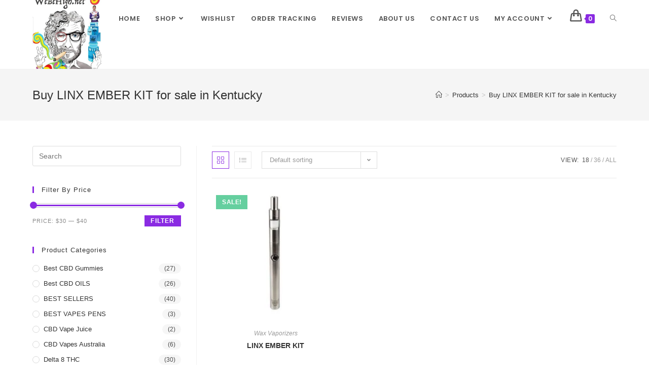

--- FILE ---
content_type: text/html; charset=UTF-8
request_url: https://webehigh.net/product-tag/buy-linx-ember-kit-for-sale-in-kentucky/
body_size: 33020
content:
<!DOCTYPE html>
<html class="html" lang="en-US">
<head>
	<meta charset="UTF-8">
	<link rel="profile" href="https://gmpg.org/xfn/11">

	<meta name='robots' content='index, follow, max-image-preview:large, max-snippet:-1, max-video-preview:-1' />
<meta name="viewport" content="width=device-width, initial-scale=1">
	<!-- This site is optimized with the Yoast SEO plugin v21.9.1 - https://yoast.com/wordpress/plugins/seo/ -->
	<title>Buy LINX EMBER KIT for sale in Kentucky Archives - WEBEHIGH</title>
	<link rel="canonical" href="https://webehigh.net/product-tag/buy-linx-ember-kit-for-sale-in-kentucky/" />
	<meta property="og:locale" content="en_US" />
	<meta property="og:type" content="article" />
	<meta property="og:title" content="Buy LINX EMBER KIT for sale in Kentucky Archives - WEBEHIGH" />
	<meta property="og:url" content="https://webehigh.net/product-tag/buy-linx-ember-kit-for-sale-in-kentucky/" />
	<meta property="og:site_name" content="WEBEHIGH" />
	<meta name="twitter:card" content="summary_large_image" />
	<script type="application/ld+json" class="yoast-schema-graph">{"@context":"https://schema.org","@graph":[{"@type":"CollectionPage","@id":"https://webehigh.net/product-tag/buy-linx-ember-kit-for-sale-in-kentucky/","url":"https://webehigh.net/product-tag/buy-linx-ember-kit-for-sale-in-kentucky/","name":"Buy LINX EMBER KIT for sale in Kentucky Archives - WEBEHIGH","isPartOf":{"@id":"https://webehigh.net/#website"},"primaryImageOfPage":{"@id":"https://webehigh.net/product-tag/buy-linx-ember-kit-for-sale-in-kentucky/#primaryimage"},"image":{"@id":"https://webehigh.net/product-tag/buy-linx-ember-kit-for-sale-in-kentucky/#primaryimage"},"thumbnailUrl":"https://webehigh.net/wp-content/uploads/2022/05/ember_unit_standingup.jpg","breadcrumb":{"@id":"https://webehigh.net/product-tag/buy-linx-ember-kit-for-sale-in-kentucky/#breadcrumb"},"inLanguage":"en-US"},{"@type":"ImageObject","inLanguage":"en-US","@id":"https://webehigh.net/product-tag/buy-linx-ember-kit-for-sale-in-kentucky/#primaryimage","url":"https://webehigh.net/wp-content/uploads/2022/05/ember_unit_standingup.jpg","contentUrl":"https://webehigh.net/wp-content/uploads/2022/05/ember_unit_standingup.jpg","width":560,"height":560,"caption":"buy LINX EMBER KIT Online"},{"@type":"BreadcrumbList","@id":"https://webehigh.net/product-tag/buy-linx-ember-kit-for-sale-in-kentucky/#breadcrumb","itemListElement":[{"@type":"ListItem","position":1,"name":"Home","item":"https://webehigh.net/"},{"@type":"ListItem","position":2,"name":"Buy LINX EMBER KIT for sale in Kentucky"}]},{"@type":"WebSite","@id":"https://webehigh.net/#website","url":"https://webehigh.net/","name":"WEBEHIGH","description":"BUY THC VAPE JUICE","publisher":{"@id":"https://webehigh.net/#organization"},"potentialAction":[{"@type":"SearchAction","target":{"@type":"EntryPoint","urlTemplate":"https://webehigh.net/?s={search_term_string}"},"query-input":"required name=search_term_string"}],"inLanguage":"en-US"},{"@type":"Organization","@id":"https://webehigh.net/#organization","name":"WEBEHIGH","url":"https://webehigh.net/","logo":{"@type":"ImageObject","inLanguage":"en-US","@id":"https://webehigh.net/#/schema/logo/image/","url":"https://webehigh.net/wp-content/uploads/2022/06/cropped-cropped-WeBeHigh-Logo.jpeg","contentUrl":"https://webehigh.net/wp-content/uploads/2022/06/cropped-cropped-WeBeHigh-Logo.jpeg","width":512,"height":512,"caption":"WEBEHIGH"},"image":{"@id":"https://webehigh.net/#/schema/logo/image/"}}]}</script>
	<!-- / Yoast SEO plugin. -->


<link rel='dns-prefetch' href='//www.googletagmanager.com' />
<link rel='dns-prefetch' href='//fonts.googleapis.com' />
<link rel="alternate" type="application/rss+xml" title="WEBEHIGH &raquo; Feed" href="https://webehigh.net/feed/" />
<link rel="alternate" type="application/rss+xml" title="WEBEHIGH &raquo; Comments Feed" href="https://webehigh.net/comments/feed/" />
<link rel="alternate" type="application/rss+xml" title="WEBEHIGH &raquo; Buy LINX EMBER KIT for sale in Kentucky Tag Feed" href="https://webehigh.net/product-tag/buy-linx-ember-kit-for-sale-in-kentucky/feed/" />
<script>
window._wpemojiSettings = {"baseUrl":"https:\/\/s.w.org\/images\/core\/emoji\/14.0.0\/72x72\/","ext":".png","svgUrl":"https:\/\/s.w.org\/images\/core\/emoji\/14.0.0\/svg\/","svgExt":".svg","source":{"concatemoji":"https:\/\/webehigh.net\/wp-includes\/js\/wp-emoji-release.min.js?ver=6.4.1"}};
/*! This file is auto-generated */
!function(i,n){var o,s,e;function c(e){try{var t={supportTests:e,timestamp:(new Date).valueOf()};sessionStorage.setItem(o,JSON.stringify(t))}catch(e){}}function p(e,t,n){e.clearRect(0,0,e.canvas.width,e.canvas.height),e.fillText(t,0,0);var t=new Uint32Array(e.getImageData(0,0,e.canvas.width,e.canvas.height).data),r=(e.clearRect(0,0,e.canvas.width,e.canvas.height),e.fillText(n,0,0),new Uint32Array(e.getImageData(0,0,e.canvas.width,e.canvas.height).data));return t.every(function(e,t){return e===r[t]})}function u(e,t,n){switch(t){case"flag":return n(e,"\ud83c\udff3\ufe0f\u200d\u26a7\ufe0f","\ud83c\udff3\ufe0f\u200b\u26a7\ufe0f")?!1:!n(e,"\ud83c\uddfa\ud83c\uddf3","\ud83c\uddfa\u200b\ud83c\uddf3")&&!n(e,"\ud83c\udff4\udb40\udc67\udb40\udc62\udb40\udc65\udb40\udc6e\udb40\udc67\udb40\udc7f","\ud83c\udff4\u200b\udb40\udc67\u200b\udb40\udc62\u200b\udb40\udc65\u200b\udb40\udc6e\u200b\udb40\udc67\u200b\udb40\udc7f");case"emoji":return!n(e,"\ud83e\udef1\ud83c\udffb\u200d\ud83e\udef2\ud83c\udfff","\ud83e\udef1\ud83c\udffb\u200b\ud83e\udef2\ud83c\udfff")}return!1}function f(e,t,n){var r="undefined"!=typeof WorkerGlobalScope&&self instanceof WorkerGlobalScope?new OffscreenCanvas(300,150):i.createElement("canvas"),a=r.getContext("2d",{willReadFrequently:!0}),o=(a.textBaseline="top",a.font="600 32px Arial",{});return e.forEach(function(e){o[e]=t(a,e,n)}),o}function t(e){var t=i.createElement("script");t.src=e,t.defer=!0,i.head.appendChild(t)}"undefined"!=typeof Promise&&(o="wpEmojiSettingsSupports",s=["flag","emoji"],n.supports={everything:!0,everythingExceptFlag:!0},e=new Promise(function(e){i.addEventListener("DOMContentLoaded",e,{once:!0})}),new Promise(function(t){var n=function(){try{var e=JSON.parse(sessionStorage.getItem(o));if("object"==typeof e&&"number"==typeof e.timestamp&&(new Date).valueOf()<e.timestamp+604800&&"object"==typeof e.supportTests)return e.supportTests}catch(e){}return null}();if(!n){if("undefined"!=typeof Worker&&"undefined"!=typeof OffscreenCanvas&&"undefined"!=typeof URL&&URL.createObjectURL&&"undefined"!=typeof Blob)try{var e="postMessage("+f.toString()+"("+[JSON.stringify(s),u.toString(),p.toString()].join(",")+"));",r=new Blob([e],{type:"text/javascript"}),a=new Worker(URL.createObjectURL(r),{name:"wpTestEmojiSupports"});return void(a.onmessage=function(e){c(n=e.data),a.terminate(),t(n)})}catch(e){}c(n=f(s,u,p))}t(n)}).then(function(e){for(var t in e)n.supports[t]=e[t],n.supports.everything=n.supports.everything&&n.supports[t],"flag"!==t&&(n.supports.everythingExceptFlag=n.supports.everythingExceptFlag&&n.supports[t]);n.supports.everythingExceptFlag=n.supports.everythingExceptFlag&&!n.supports.flag,n.DOMReady=!1,n.readyCallback=function(){n.DOMReady=!0}}).then(function(){return e}).then(function(){var e;n.supports.everything||(n.readyCallback(),(e=n.source||{}).concatemoji?t(e.concatemoji):e.wpemoji&&e.twemoji&&(t(e.twemoji),t(e.wpemoji)))}))}((window,document),window._wpemojiSettings);
</script>

<link rel='stylesheet' id='premium-addons-css' href='https://webehigh.net/wp-content/plugins/premium-addons-for-elementor/assets/frontend/min-css/premium-addons.min.css?ver=4.10.18' media='all' />
<style id='wp-emoji-styles-inline-css'>

	img.wp-smiley, img.emoji {
		display: inline !important;
		border: none !important;
		box-shadow: none !important;
		height: 1em !important;
		width: 1em !important;
		margin: 0 0.07em !important;
		vertical-align: -0.1em !important;
		background: none !important;
		padding: 0 !important;
	}
</style>
<link rel='stylesheet' id='wp-block-library-css' href='https://webehigh.net/wp-includes/css/dist/block-library/style.min.css?ver=6.4.1' media='all' />
<style id='wp-block-library-theme-inline-css'>
.wp-block-audio figcaption{color:#555;font-size:13px;text-align:center}.is-dark-theme .wp-block-audio figcaption{color:hsla(0,0%,100%,.65)}.wp-block-audio{margin:0 0 1em}.wp-block-code{border:1px solid #ccc;border-radius:4px;font-family:Menlo,Consolas,monaco,monospace;padding:.8em 1em}.wp-block-embed figcaption{color:#555;font-size:13px;text-align:center}.is-dark-theme .wp-block-embed figcaption{color:hsla(0,0%,100%,.65)}.wp-block-embed{margin:0 0 1em}.blocks-gallery-caption{color:#555;font-size:13px;text-align:center}.is-dark-theme .blocks-gallery-caption{color:hsla(0,0%,100%,.65)}.wp-block-image figcaption{color:#555;font-size:13px;text-align:center}.is-dark-theme .wp-block-image figcaption{color:hsla(0,0%,100%,.65)}.wp-block-image{margin:0 0 1em}.wp-block-pullquote{border-bottom:4px solid;border-top:4px solid;color:currentColor;margin-bottom:1.75em}.wp-block-pullquote cite,.wp-block-pullquote footer,.wp-block-pullquote__citation{color:currentColor;font-size:.8125em;font-style:normal;text-transform:uppercase}.wp-block-quote{border-left:.25em solid;margin:0 0 1.75em;padding-left:1em}.wp-block-quote cite,.wp-block-quote footer{color:currentColor;font-size:.8125em;font-style:normal;position:relative}.wp-block-quote.has-text-align-right{border-left:none;border-right:.25em solid;padding-left:0;padding-right:1em}.wp-block-quote.has-text-align-center{border:none;padding-left:0}.wp-block-quote.is-large,.wp-block-quote.is-style-large,.wp-block-quote.is-style-plain{border:none}.wp-block-search .wp-block-search__label{font-weight:700}.wp-block-search__button{border:1px solid #ccc;padding:.375em .625em}:where(.wp-block-group.has-background){padding:1.25em 2.375em}.wp-block-separator.has-css-opacity{opacity:.4}.wp-block-separator{border:none;border-bottom:2px solid;margin-left:auto;margin-right:auto}.wp-block-separator.has-alpha-channel-opacity{opacity:1}.wp-block-separator:not(.is-style-wide):not(.is-style-dots){width:100px}.wp-block-separator.has-background:not(.is-style-dots){border-bottom:none;height:1px}.wp-block-separator.has-background:not(.is-style-wide):not(.is-style-dots){height:2px}.wp-block-table{margin:0 0 1em}.wp-block-table td,.wp-block-table th{word-break:normal}.wp-block-table figcaption{color:#555;font-size:13px;text-align:center}.is-dark-theme .wp-block-table figcaption{color:hsla(0,0%,100%,.65)}.wp-block-video figcaption{color:#555;font-size:13px;text-align:center}.is-dark-theme .wp-block-video figcaption{color:hsla(0,0%,100%,.65)}.wp-block-video{margin:0 0 1em}.wp-block-template-part.has-background{margin-bottom:0;margin-top:0;padding:1.25em 2.375em}
</style>
<style id='classic-theme-styles-inline-css'>
/*! This file is auto-generated */
.wp-block-button__link{color:#fff;background-color:#32373c;border-radius:9999px;box-shadow:none;text-decoration:none;padding:calc(.667em + 2px) calc(1.333em + 2px);font-size:1.125em}.wp-block-file__button{background:#32373c;color:#fff;text-decoration:none}
</style>
<style id='global-styles-inline-css'>
body{--wp--preset--color--black: #000000;--wp--preset--color--cyan-bluish-gray: #abb8c3;--wp--preset--color--white: #ffffff;--wp--preset--color--pale-pink: #f78da7;--wp--preset--color--vivid-red: #cf2e2e;--wp--preset--color--luminous-vivid-orange: #ff6900;--wp--preset--color--luminous-vivid-amber: #fcb900;--wp--preset--color--light-green-cyan: #7bdcb5;--wp--preset--color--vivid-green-cyan: #00d084;--wp--preset--color--pale-cyan-blue: #8ed1fc;--wp--preset--color--vivid-cyan-blue: #0693e3;--wp--preset--color--vivid-purple: #9b51e0;--wp--preset--gradient--vivid-cyan-blue-to-vivid-purple: linear-gradient(135deg,rgba(6,147,227,1) 0%,rgb(155,81,224) 100%);--wp--preset--gradient--light-green-cyan-to-vivid-green-cyan: linear-gradient(135deg,rgb(122,220,180) 0%,rgb(0,208,130) 100%);--wp--preset--gradient--luminous-vivid-amber-to-luminous-vivid-orange: linear-gradient(135deg,rgba(252,185,0,1) 0%,rgba(255,105,0,1) 100%);--wp--preset--gradient--luminous-vivid-orange-to-vivid-red: linear-gradient(135deg,rgba(255,105,0,1) 0%,rgb(207,46,46) 100%);--wp--preset--gradient--very-light-gray-to-cyan-bluish-gray: linear-gradient(135deg,rgb(238,238,238) 0%,rgb(169,184,195) 100%);--wp--preset--gradient--cool-to-warm-spectrum: linear-gradient(135deg,rgb(74,234,220) 0%,rgb(151,120,209) 20%,rgb(207,42,186) 40%,rgb(238,44,130) 60%,rgb(251,105,98) 80%,rgb(254,248,76) 100%);--wp--preset--gradient--blush-light-purple: linear-gradient(135deg,rgb(255,206,236) 0%,rgb(152,150,240) 100%);--wp--preset--gradient--blush-bordeaux: linear-gradient(135deg,rgb(254,205,165) 0%,rgb(254,45,45) 50%,rgb(107,0,62) 100%);--wp--preset--gradient--luminous-dusk: linear-gradient(135deg,rgb(255,203,112) 0%,rgb(199,81,192) 50%,rgb(65,88,208) 100%);--wp--preset--gradient--pale-ocean: linear-gradient(135deg,rgb(255,245,203) 0%,rgb(182,227,212) 50%,rgb(51,167,181) 100%);--wp--preset--gradient--electric-grass: linear-gradient(135deg,rgb(202,248,128) 0%,rgb(113,206,126) 100%);--wp--preset--gradient--midnight: linear-gradient(135deg,rgb(2,3,129) 0%,rgb(40,116,252) 100%);--wp--preset--font-size--small: 13px;--wp--preset--font-size--medium: 20px;--wp--preset--font-size--large: 36px;--wp--preset--font-size--x-large: 42px;--wp--preset--spacing--20: 0.44rem;--wp--preset--spacing--30: 0.67rem;--wp--preset--spacing--40: 1rem;--wp--preset--spacing--50: 1.5rem;--wp--preset--spacing--60: 2.25rem;--wp--preset--spacing--70: 3.38rem;--wp--preset--spacing--80: 5.06rem;--wp--preset--shadow--natural: 6px 6px 9px rgba(0, 0, 0, 0.2);--wp--preset--shadow--deep: 12px 12px 50px rgba(0, 0, 0, 0.4);--wp--preset--shadow--sharp: 6px 6px 0px rgba(0, 0, 0, 0.2);--wp--preset--shadow--outlined: 6px 6px 0px -3px rgba(255, 255, 255, 1), 6px 6px rgba(0, 0, 0, 1);--wp--preset--shadow--crisp: 6px 6px 0px rgba(0, 0, 0, 1);}:where(.is-layout-flex){gap: 0.5em;}:where(.is-layout-grid){gap: 0.5em;}body .is-layout-flow > .alignleft{float: left;margin-inline-start: 0;margin-inline-end: 2em;}body .is-layout-flow > .alignright{float: right;margin-inline-start: 2em;margin-inline-end: 0;}body .is-layout-flow > .aligncenter{margin-left: auto !important;margin-right: auto !important;}body .is-layout-constrained > .alignleft{float: left;margin-inline-start: 0;margin-inline-end: 2em;}body .is-layout-constrained > .alignright{float: right;margin-inline-start: 2em;margin-inline-end: 0;}body .is-layout-constrained > .aligncenter{margin-left: auto !important;margin-right: auto !important;}body .is-layout-constrained > :where(:not(.alignleft):not(.alignright):not(.alignfull)){max-width: var(--wp--style--global--content-size);margin-left: auto !important;margin-right: auto !important;}body .is-layout-constrained > .alignwide{max-width: var(--wp--style--global--wide-size);}body .is-layout-flex{display: flex;}body .is-layout-flex{flex-wrap: wrap;align-items: center;}body .is-layout-flex > *{margin: 0;}body .is-layout-grid{display: grid;}body .is-layout-grid > *{margin: 0;}:where(.wp-block-columns.is-layout-flex){gap: 2em;}:where(.wp-block-columns.is-layout-grid){gap: 2em;}:where(.wp-block-post-template.is-layout-flex){gap: 1.25em;}:where(.wp-block-post-template.is-layout-grid){gap: 1.25em;}.has-black-color{color: var(--wp--preset--color--black) !important;}.has-cyan-bluish-gray-color{color: var(--wp--preset--color--cyan-bluish-gray) !important;}.has-white-color{color: var(--wp--preset--color--white) !important;}.has-pale-pink-color{color: var(--wp--preset--color--pale-pink) !important;}.has-vivid-red-color{color: var(--wp--preset--color--vivid-red) !important;}.has-luminous-vivid-orange-color{color: var(--wp--preset--color--luminous-vivid-orange) !important;}.has-luminous-vivid-amber-color{color: var(--wp--preset--color--luminous-vivid-amber) !important;}.has-light-green-cyan-color{color: var(--wp--preset--color--light-green-cyan) !important;}.has-vivid-green-cyan-color{color: var(--wp--preset--color--vivid-green-cyan) !important;}.has-pale-cyan-blue-color{color: var(--wp--preset--color--pale-cyan-blue) !important;}.has-vivid-cyan-blue-color{color: var(--wp--preset--color--vivid-cyan-blue) !important;}.has-vivid-purple-color{color: var(--wp--preset--color--vivid-purple) !important;}.has-black-background-color{background-color: var(--wp--preset--color--black) !important;}.has-cyan-bluish-gray-background-color{background-color: var(--wp--preset--color--cyan-bluish-gray) !important;}.has-white-background-color{background-color: var(--wp--preset--color--white) !important;}.has-pale-pink-background-color{background-color: var(--wp--preset--color--pale-pink) !important;}.has-vivid-red-background-color{background-color: var(--wp--preset--color--vivid-red) !important;}.has-luminous-vivid-orange-background-color{background-color: var(--wp--preset--color--luminous-vivid-orange) !important;}.has-luminous-vivid-amber-background-color{background-color: var(--wp--preset--color--luminous-vivid-amber) !important;}.has-light-green-cyan-background-color{background-color: var(--wp--preset--color--light-green-cyan) !important;}.has-vivid-green-cyan-background-color{background-color: var(--wp--preset--color--vivid-green-cyan) !important;}.has-pale-cyan-blue-background-color{background-color: var(--wp--preset--color--pale-cyan-blue) !important;}.has-vivid-cyan-blue-background-color{background-color: var(--wp--preset--color--vivid-cyan-blue) !important;}.has-vivid-purple-background-color{background-color: var(--wp--preset--color--vivid-purple) !important;}.has-black-border-color{border-color: var(--wp--preset--color--black) !important;}.has-cyan-bluish-gray-border-color{border-color: var(--wp--preset--color--cyan-bluish-gray) !important;}.has-white-border-color{border-color: var(--wp--preset--color--white) !important;}.has-pale-pink-border-color{border-color: var(--wp--preset--color--pale-pink) !important;}.has-vivid-red-border-color{border-color: var(--wp--preset--color--vivid-red) !important;}.has-luminous-vivid-orange-border-color{border-color: var(--wp--preset--color--luminous-vivid-orange) !important;}.has-luminous-vivid-amber-border-color{border-color: var(--wp--preset--color--luminous-vivid-amber) !important;}.has-light-green-cyan-border-color{border-color: var(--wp--preset--color--light-green-cyan) !important;}.has-vivid-green-cyan-border-color{border-color: var(--wp--preset--color--vivid-green-cyan) !important;}.has-pale-cyan-blue-border-color{border-color: var(--wp--preset--color--pale-cyan-blue) !important;}.has-vivid-cyan-blue-border-color{border-color: var(--wp--preset--color--vivid-cyan-blue) !important;}.has-vivid-purple-border-color{border-color: var(--wp--preset--color--vivid-purple) !important;}.has-vivid-cyan-blue-to-vivid-purple-gradient-background{background: var(--wp--preset--gradient--vivid-cyan-blue-to-vivid-purple) !important;}.has-light-green-cyan-to-vivid-green-cyan-gradient-background{background: var(--wp--preset--gradient--light-green-cyan-to-vivid-green-cyan) !important;}.has-luminous-vivid-amber-to-luminous-vivid-orange-gradient-background{background: var(--wp--preset--gradient--luminous-vivid-amber-to-luminous-vivid-orange) !important;}.has-luminous-vivid-orange-to-vivid-red-gradient-background{background: var(--wp--preset--gradient--luminous-vivid-orange-to-vivid-red) !important;}.has-very-light-gray-to-cyan-bluish-gray-gradient-background{background: var(--wp--preset--gradient--very-light-gray-to-cyan-bluish-gray) !important;}.has-cool-to-warm-spectrum-gradient-background{background: var(--wp--preset--gradient--cool-to-warm-spectrum) !important;}.has-blush-light-purple-gradient-background{background: var(--wp--preset--gradient--blush-light-purple) !important;}.has-blush-bordeaux-gradient-background{background: var(--wp--preset--gradient--blush-bordeaux) !important;}.has-luminous-dusk-gradient-background{background: var(--wp--preset--gradient--luminous-dusk) !important;}.has-pale-ocean-gradient-background{background: var(--wp--preset--gradient--pale-ocean) !important;}.has-electric-grass-gradient-background{background: var(--wp--preset--gradient--electric-grass) !important;}.has-midnight-gradient-background{background: var(--wp--preset--gradient--midnight) !important;}.has-small-font-size{font-size: var(--wp--preset--font-size--small) !important;}.has-medium-font-size{font-size: var(--wp--preset--font-size--medium) !important;}.has-large-font-size{font-size: var(--wp--preset--font-size--large) !important;}.has-x-large-font-size{font-size: var(--wp--preset--font-size--x-large) !important;}
.wp-block-navigation a:where(:not(.wp-element-button)){color: inherit;}
:where(.wp-block-post-template.is-layout-flex){gap: 1.25em;}:where(.wp-block-post-template.is-layout-grid){gap: 1.25em;}
:where(.wp-block-columns.is-layout-flex){gap: 2em;}:where(.wp-block-columns.is-layout-grid){gap: 2em;}
.wp-block-pullquote{font-size: 1.5em;line-height: 1.6;}
</style>
<link rel='stylesheet' id='contact-form-7-css' href='https://webehigh.net/wp-content/plugins/contact-form-7/includes/css/styles.css?ver=5.8.6' media='all' />
<style id='woocommerce-inline-inline-css'>
.woocommerce form .form-row .required { visibility: visible; }
</style>
<link rel='stylesheet' id='hfe-style-css' href='https://webehigh.net/wp-content/plugins/header-footer-elementor/assets/css/header-footer-elementor.css?ver=1.6.24' media='all' />
<link rel='stylesheet' id='elementor-icons-css' href='https://webehigh.net/wp-content/plugins/elementor/assets/lib/eicons/css/elementor-icons.min.css?ver=5.27.0' media='all' />
<link rel='stylesheet' id='elementor-frontend-css' href='https://webehigh.net/wp-content/plugins/elementor/assets/css/frontend-lite.min.css?ver=3.19.0' media='all' />
<link rel='stylesheet' id='swiper-css' href='https://webehigh.net/wp-content/plugins/elementor/assets/lib/swiper/css/swiper.min.css?ver=5.3.6' media='all' />
<link rel='stylesheet' id='elementor-post-6-css' href='https://webehigh.net/wp-content/uploads/elementor/css/post-6.css?ver=1706892253' media='all' />
<link rel='stylesheet' id='font-awesome-5-all-css' href='https://webehigh.net/wp-content/plugins/elementor/assets/lib/font-awesome/css/all.min.css?ver=4.10.18' media='all' />
<link rel='stylesheet' id='font-awesome-4-shim-css' href='https://webehigh.net/wp-content/plugins/elementor/assets/lib/font-awesome/css/v4-shims.min.css?ver=3.19.0' media='all' />
<link rel='stylesheet' id='elementor-global-css' href='https://webehigh.net/wp-content/uploads/elementor/css/global.css?ver=1706892258' media='all' />
<link rel='stylesheet' id='elementor-post-265-css' href='https://webehigh.net/wp-content/uploads/elementor/css/post-265.css?ver=1767845618' media='all' />
<link rel='stylesheet' id='hfe-widgets-style-css' href='https://webehigh.net/wp-content/plugins/header-footer-elementor/inc/widgets-css/frontend.css?ver=1.6.24' media='all' />
<link rel='stylesheet' id='oceanwp-woo-mini-cart-css' href='https://webehigh.net/wp-content/themes/oceanwp/assets/css/woo/woo-mini-cart.min.css?ver=6.4.1' media='all' />
<link rel='stylesheet' id='font-awesome-css' href='https://webehigh.net/wp-content/themes/oceanwp/assets/fonts/fontawesome/css/all.min.css?ver=5.15.1' media='all' />
<link rel='stylesheet' id='simple-line-icons-css' href='https://webehigh.net/wp-content/themes/oceanwp/assets/css/third/simple-line-icons.min.css?ver=2.4.0' media='all' />
<link rel='stylesheet' id='oceanwp-style-css' href='https://webehigh.net/wp-content/themes/oceanwp/assets/css/style.min.css?ver=3.5.1' media='all' />
<link rel='stylesheet' id='oceanwp-google-font-poppins-css' href='//fonts.googleapis.com/css?family=Poppins%3A100%2C200%2C300%2C400%2C500%2C600%2C700%2C800%2C900%2C100i%2C200i%2C300i%2C400i%2C500i%2C600i%2C700i%2C800i%2C900i&#038;subset=latin&#038;display=swap&#038;ver=6.4.1' media='all' />
<link rel='stylesheet' id='oceanwp-woocommerce-css' href='https://webehigh.net/wp-content/themes/oceanwp/assets/css/woo/woocommerce.min.css?ver=6.4.1' media='all' />
<link rel='stylesheet' id='oceanwp-woo-star-font-css' href='https://webehigh.net/wp-content/themes/oceanwp/assets/css/woo/woo-star-font.min.css?ver=6.4.1' media='all' />
<link rel='stylesheet' id='oceanwp-woo-quick-view-css' href='https://webehigh.net/wp-content/themes/oceanwp/assets/css/woo/woo-quick-view.min.css?ver=6.4.1' media='all' />
<link rel='stylesheet' id='eael-general-css' href='https://webehigh.net/wp-content/plugins/essential-addons-for-elementor-lite/assets/front-end/css/view/general.min.css?ver=5.9.8' media='all' />
<link rel='stylesheet' id='oe-widgets-style-css' href='https://webehigh.net/wp-content/plugins/ocean-extra/assets/css/widgets.css?ver=6.4.1' media='all' />
<link rel='stylesheet' id='google-fonts-1-css' href='https://fonts.googleapis.com/css?family=Roboto%3A100%2C100italic%2C200%2C200italic%2C300%2C300italic%2C400%2C400italic%2C500%2C500italic%2C600%2C600italic%2C700%2C700italic%2C800%2C800italic%2C900%2C900italic%7CRoboto+Slab%3A100%2C100italic%2C200%2C200italic%2C300%2C300italic%2C400%2C400italic%2C500%2C500italic%2C600%2C600italic%2C700%2C700italic%2C800%2C800italic%2C900%2C900italic%7CLato%3A100%2C100italic%2C200%2C200italic%2C300%2C300italic%2C400%2C400italic%2C500%2C500italic%2C600%2C600italic%2C700%2C700italic%2C800%2C800italic%2C900%2C900italic&#038;display=auto&#038;ver=6.4.1' media='all' />
<link rel="preconnect" href="https://fonts.gstatic.com/" crossorigin><script type="text/template" id="tmpl-variation-template">
	<div class="woocommerce-variation-description">{{{ data.variation.variation_description }}}</div>
	<div class="woocommerce-variation-price">{{{ data.variation.price_html }}}</div>
	<div class="woocommerce-variation-availability">{{{ data.variation.availability_html }}}</div>
</script>
<script type="text/template" id="tmpl-unavailable-variation-template">
	<p>Sorry, this product is unavailable. Please choose a different combination.</p>
</script>
<script src="https://webehigh.net/wp-includes/js/jquery/jquery.min.js?ver=3.7.1" id="jquery-core-js"></script>
<script src="https://webehigh.net/wp-includes/js/jquery/jquery-migrate.min.js?ver=3.4.1" id="jquery-migrate-js"></script>
<script src="https://webehigh.net/wp-content/plugins/woocommerce/assets/js/jquery-blockui/jquery.blockUI.min.js?ver=2.7.0-wc.8.5.4" id="jquery-blockui-js" defer data-wp-strategy="defer"></script>
<script id="wc-add-to-cart-js-extra">
var wc_add_to_cart_params = {"ajax_url":"\/wp-admin\/admin-ajax.php","wc_ajax_url":"\/?wc-ajax=%%endpoint%%","i18n_view_cart":"View cart","cart_url":"https:\/\/webehigh.net\/delta-8-thc\/","is_cart":"","cart_redirect_after_add":"no"};
</script>
<script src="https://webehigh.net/wp-content/plugins/woocommerce/assets/js/frontend/add-to-cart.min.js?ver=8.5.4" id="wc-add-to-cart-js" defer data-wp-strategy="defer"></script>
<script src="https://webehigh.net/wp-content/plugins/woocommerce/assets/js/js-cookie/js.cookie.min.js?ver=2.1.4-wc.8.5.4" id="js-cookie-js" defer data-wp-strategy="defer"></script>
<script id="woocommerce-js-extra">
var woocommerce_params = {"ajax_url":"\/wp-admin\/admin-ajax.php","wc_ajax_url":"\/?wc-ajax=%%endpoint%%"};
</script>
<script src="https://webehigh.net/wp-content/plugins/woocommerce/assets/js/frontend/woocommerce.min.js?ver=8.5.4" id="woocommerce-js" defer data-wp-strategy="defer"></script>
<script src="https://webehigh.net/wp-content/plugins/elementor/assets/lib/font-awesome/js/v4-shims.min.js?ver=3.19.0" id="font-awesome-4-shim-js"></script>

<!-- Google tag (gtag.js) snippet added by Site Kit -->
<!-- Google Analytics snippet added by Site Kit -->
<script src="https://www.googletagmanager.com/gtag/js?id=GT-TWTT8FG" id="google_gtagjs-js" async></script>
<script id="google_gtagjs-js-after">
window.dataLayer = window.dataLayer || [];function gtag(){dataLayer.push(arguments);}
gtag("set","linker",{"domains":["webehigh.net"]});
gtag("js", new Date());
gtag("set", "developer_id.dZTNiMT", true);
gtag("config", "GT-TWTT8FG");
</script>
<script src="https://webehigh.net/wp-includes/js/underscore.min.js?ver=1.13.4" id="underscore-js"></script>
<script id="wp-util-js-extra">
var _wpUtilSettings = {"ajax":{"url":"\/wp-admin\/admin-ajax.php"}};
</script>
<script src="https://webehigh.net/wp-includes/js/wp-util.min.js?ver=6.4.1" id="wp-util-js"></script>
<script id="wc-add-to-cart-variation-js-extra">
var wc_add_to_cart_variation_params = {"wc_ajax_url":"\/?wc-ajax=%%endpoint%%","i18n_no_matching_variations_text":"Sorry, no products matched your selection. Please choose a different combination.","i18n_make_a_selection_text":"Please select some product options before adding this product to your cart.","i18n_unavailable_text":"Sorry, this product is unavailable. Please choose a different combination."};
</script>
<script src="https://webehigh.net/wp-content/plugins/woocommerce/assets/js/frontend/add-to-cart-variation.min.js?ver=8.5.4" id="wc-add-to-cart-variation-js" defer data-wp-strategy="defer"></script>
<script src="https://webehigh.net/wp-content/plugins/woocommerce/assets/js/flexslider/jquery.flexslider.min.js?ver=2.7.2-wc.8.5.4" id="flexslider-js" defer data-wp-strategy="defer"></script>
<script id="wc-cart-fragments-js-extra">
var wc_cart_fragments_params = {"ajax_url":"\/wp-admin\/admin-ajax.php","wc_ajax_url":"\/?wc-ajax=%%endpoint%%","cart_hash_key":"wc_cart_hash_c35948fc76aa9c5e254916bd363ad5a8","fragment_name":"wc_fragments_c35948fc76aa9c5e254916bd363ad5a8","request_timeout":"5000"};
</script>
<script src="https://webehigh.net/wp-content/plugins/woocommerce/assets/js/frontend/cart-fragments.min.js?ver=8.5.4" id="wc-cart-fragments-js" defer data-wp-strategy="defer"></script>
<link rel="https://api.w.org/" href="https://webehigh.net/wp-json/" /><link rel="alternate" type="application/json" href="https://webehigh.net/wp-json/wp/v2/product_tag/5019" /><link rel="EditURI" type="application/rsd+xml" title="RSD" href="https://webehigh.net/xmlrpc.php?rsd" />
<meta name="generator" content="WordPress 6.4.1" />
<meta name="generator" content="WooCommerce 8.5.4" />
<meta name="generator" content="Site Kit by Google 1.170.0" />	<noscript><style>.woocommerce-product-gallery{ opacity: 1 !important; }</style></noscript>
	<meta name="generator" content="Elementor 3.19.0; features: e_optimized_assets_loading, e_optimized_css_loading, additional_custom_breakpoints, block_editor_assets_optimize, e_image_loading_optimization; settings: css_print_method-external, google_font-enabled, font_display-auto">
<link rel="preconnect" href="//code.tidio.co"><link rel="icon" href="https://webehigh.net/wp-content/uploads/2022/06/cropped-WeBeHigh-Logo-32x32.jpeg" sizes="32x32" />
<link rel="icon" href="https://webehigh.net/wp-content/uploads/2022/06/cropped-WeBeHigh-Logo-192x192.jpeg" sizes="192x192" />
<link rel="apple-touch-icon" href="https://webehigh.net/wp-content/uploads/2022/06/cropped-WeBeHigh-Logo-180x180.jpeg" />
<meta name="msapplication-TileImage" content="https://webehigh.net/wp-content/uploads/2022/06/cropped-WeBeHigh-Logo-270x270.jpeg" />
<!-- OceanWP CSS -->
<style type="text/css">
/* General CSS */.woocommerce-MyAccount-navigation ul li a:before,.woocommerce-checkout .woocommerce-info a,.woocommerce-checkout #payment ul.payment_methods .wc_payment_method>input[type=radio]:first-child:checked+label:before,.woocommerce-checkout #payment .payment_method_paypal .about_paypal,.woocommerce ul.products li.product li.category a:hover,.woocommerce ul.products li.product .button:hover,.woocommerce ul.products li.product .product-inner .added_to_cart:hover,.product_meta .posted_in a:hover,.product_meta .tagged_as a:hover,.woocommerce div.product .woocommerce-tabs ul.tabs li a:hover,.woocommerce div.product .woocommerce-tabs ul.tabs li.active a,.woocommerce .oceanwp-grid-list a.active,.woocommerce .oceanwp-grid-list a:hover,.woocommerce .oceanwp-off-canvas-filter:hover,.widget_shopping_cart ul.cart_list li .owp-grid-wrap .owp-grid a.remove:hover,.widget_product_categories li a:hover ~ .count,.widget_layered_nav li a:hover ~ .count,.woocommerce ul.products li.product:not(.product-category) .woo-entry-buttons li a:hover,a:hover,a.light:hover,.theme-heading .text::before,.theme-heading .text::after,#top-bar-content >a:hover,#top-bar-social li.oceanwp-email a:hover,#site-navigation-wrap .dropdown-menu >li >a:hover,#site-header.medium-header #medium-searchform button:hover,.oceanwp-mobile-menu-icon a:hover,.blog-entry.post .blog-entry-header .entry-title a:hover,.blog-entry.post .blog-entry-readmore a:hover,.blog-entry.thumbnail-entry .blog-entry-category a,ul.meta li a:hover,.dropcap,.single nav.post-navigation .nav-links .title,body .related-post-title a:hover,body #wp-calendar caption,body .contact-info-widget.default i,body .contact-info-widget.big-icons i,body .custom-links-widget .oceanwp-custom-links li a:hover,body .custom-links-widget .oceanwp-custom-links li a:hover:before,body .posts-thumbnails-widget li a:hover,body .social-widget li.oceanwp-email a:hover,.comment-author .comment-meta .comment-reply-link,#respond #cancel-comment-reply-link:hover,#footer-widgets .footer-box a:hover,#footer-bottom a:hover,#footer-bottom #footer-bottom-menu a:hover,.sidr a:hover,.sidr-class-dropdown-toggle:hover,.sidr-class-menu-item-has-children.active >a,.sidr-class-menu-item-has-children.active >a >.sidr-class-dropdown-toggle,input[type=checkbox]:checked:before{color:#8a2be2}.woocommerce .oceanwp-grid-list a.active .owp-icon use,.woocommerce .oceanwp-grid-list a:hover .owp-icon use,.single nav.post-navigation .nav-links .title .owp-icon use,.blog-entry.post .blog-entry-readmore a:hover .owp-icon use,body .contact-info-widget.default .owp-icon use,body .contact-info-widget.big-icons .owp-icon use{stroke:#8a2be2}.woocommerce div.product div.images .open-image,.wcmenucart-details.count,.woocommerce-message a,.woocommerce-error a,.woocommerce-info a,.woocommerce .widget_price_filter .ui-slider .ui-slider-handle,.woocommerce .widget_price_filter .ui-slider .ui-slider-range,.owp-product-nav li a.owp-nav-link:hover,.woocommerce div.product.owp-tabs-layout-vertical .woocommerce-tabs ul.tabs li a:after,.woocommerce .widget_product_categories li.current-cat >a ~ .count,.woocommerce .widget_product_categories li.current-cat >a:before,.woocommerce .widget_layered_nav li.chosen a ~ .count,.woocommerce .widget_layered_nav li.chosen a:before,#owp-checkout-timeline .active .timeline-wrapper,.bag-style:hover .wcmenucart-cart-icon .wcmenucart-count,.show-cart .wcmenucart-cart-icon .wcmenucart-count,.woocommerce ul.products li.product:not(.product-category) .image-wrap .button,input[type="button"],input[type="reset"],input[type="submit"],button[type="submit"],.button,#site-navigation-wrap .dropdown-menu >li.btn >a >span,.thumbnail:hover i,.post-quote-content,.omw-modal .omw-close-modal,body .contact-info-widget.big-icons li:hover i,body div.wpforms-container-full .wpforms-form input[type=submit],body div.wpforms-container-full .wpforms-form button[type=submit],body div.wpforms-container-full .wpforms-form .wpforms-page-button{background-color:#8a2be2}.thumbnail:hover .link-post-svg-icon{background-color:#8a2be2}body .contact-info-widget.big-icons li:hover .owp-icon{background-color:#8a2be2}.current-shop-items-dropdown{border-top-color:#8a2be2}.woocommerce div.product .woocommerce-tabs ul.tabs li.active a{border-bottom-color:#8a2be2}.wcmenucart-details.count:before{border-color:#8a2be2}.woocommerce ul.products li.product .button:hover{border-color:#8a2be2}.woocommerce ul.products li.product .product-inner .added_to_cart:hover{border-color:#8a2be2}.woocommerce div.product .woocommerce-tabs ul.tabs li.active a{border-color:#8a2be2}.woocommerce .oceanwp-grid-list a.active{border-color:#8a2be2}.woocommerce .oceanwp-grid-list a:hover{border-color:#8a2be2}.woocommerce .oceanwp-off-canvas-filter:hover{border-color:#8a2be2}.owp-product-nav li a.owp-nav-link:hover{border-color:#8a2be2}.widget_shopping_cart_content .buttons .button:first-child:hover{border-color:#8a2be2}.widget_shopping_cart ul.cart_list li .owp-grid-wrap .owp-grid a.remove:hover{border-color:#8a2be2}.widget_product_categories li a:hover ~ .count{border-color:#8a2be2}.woocommerce .widget_product_categories li.current-cat >a ~ .count{border-color:#8a2be2}.woocommerce .widget_product_categories li.current-cat >a:before{border-color:#8a2be2}.widget_layered_nav li a:hover ~ .count{border-color:#8a2be2}.woocommerce .widget_layered_nav li.chosen a ~ .count{border-color:#8a2be2}.woocommerce .widget_layered_nav li.chosen a:before{border-color:#8a2be2}#owp-checkout-timeline.arrow .active .timeline-wrapper:before{border-top-color:#8a2be2;border-bottom-color:#8a2be2}#owp-checkout-timeline.arrow .active .timeline-wrapper:after{border-left-color:#8a2be2;border-right-color:#8a2be2}.bag-style:hover .wcmenucart-cart-icon .wcmenucart-count{border-color:#8a2be2}.bag-style:hover .wcmenucart-cart-icon .wcmenucart-count:after{border-color:#8a2be2}.show-cart .wcmenucart-cart-icon .wcmenucart-count{border-color:#8a2be2}.show-cart .wcmenucart-cart-icon .wcmenucart-count:after{border-color:#8a2be2}.woocommerce ul.products li.product:not(.product-category) .woo-product-gallery .active a{border-color:#8a2be2}.woocommerce ul.products li.product:not(.product-category) .woo-product-gallery a:hover{border-color:#8a2be2}.widget-title{border-color:#8a2be2}blockquote{border-color:#8a2be2}#searchform-dropdown{border-color:#8a2be2}.dropdown-menu .sub-menu{border-color:#8a2be2}.blog-entry.large-entry .blog-entry-readmore a:hover{border-color:#8a2be2}.oceanwp-newsletter-form-wrap input[type="email"]:focus{border-color:#8a2be2}.social-widget li.oceanwp-email a:hover{border-color:#8a2be2}#respond #cancel-comment-reply-link:hover{border-color:#8a2be2}body .contact-info-widget.big-icons li:hover i{border-color:#8a2be2}#footer-widgets .oceanwp-newsletter-form-wrap input[type="email"]:focus{border-color:#8a2be2}blockquote,.wp-block-quote{border-left-color:#8a2be2}body .contact-info-widget.big-icons li:hover .owp-icon{border-color:#8a2be2}.woocommerce div.product div.images .open-image:hover,.woocommerce-error a:hover,.woocommerce-info a:hover,.woocommerce-message a:hover,.woocommerce-message a:focus,.woocommerce .button:focus,.woocommerce ul.products li.product:not(.product-category) .image-wrap .button:hover,input[type="button"]:hover,input[type="reset"]:hover,input[type="submit"]:hover,button[type="submit"]:hover,input[type="button"]:focus,input[type="reset"]:focus,input[type="submit"]:focus,button[type="submit"]:focus,.button:hover,.button:focus,#site-navigation-wrap .dropdown-menu >li.btn >a:hover >span,.post-quote-author,.omw-modal .omw-close-modal:hover,body div.wpforms-container-full .wpforms-form input[type=submit]:hover,body div.wpforms-container-full .wpforms-form button[type=submit]:hover,body div.wpforms-container-full .wpforms-form .wpforms-page-button:hover{background-color:#000000}/* Header CSS */#site-header.has-header-media .overlay-header-media{background-color:rgba(0,0,0,0.5)}#site-logo #site-logo-inner a img,#site-header.center-header #site-navigation-wrap .middle-site-logo a img{max-width:136px}#site-header #site-logo #site-logo-inner a img,#site-header.center-header #site-navigation-wrap .middle-site-logo a img{max-height:210px}/* WooCommerce CSS */.wcmenucart i{font-size:23px}.wcmenucart .owp-icon{width:23px;height:23px}#owp-checkout-timeline .timeline-step{color:#cccccc}#owp-checkout-timeline .timeline-step{border-color:#cccccc}/* Typography CSS */#site-navigation-wrap .dropdown-menu >li >a,#site-header.full_screen-header .fs-dropdown-menu >li >a,#site-header.top-header #site-navigation-wrap .dropdown-menu >li >a,#site-header.center-header #site-navigation-wrap .dropdown-menu >li >a,#site-header.medium-header #site-navigation-wrap .dropdown-menu >li >a,.oceanwp-mobile-menu-icon a{font-family:Poppins;font-weight:600;text-transform:uppercase}
</style></head>

<body class="archive tax-product_tag term-buy-linx-ember-kit-for-sale-in-kentucky term-5019 wp-custom-logo wp-embed-responsive theme-oceanwp woocommerce woocommerce-page woocommerce-no-js ehf-footer ehf-template-oceanwp ehf-stylesheet-oceanwp oceanwp-theme dropdown-mobile default-breakpoint has-sidebar content-left-sidebar has-breadcrumbs has-grid-list account-original-style elementor-default elementor-kit-6" itemscope="itemscope" itemtype="https://schema.org/WebPage">

	
	
	<div id="outer-wrap" class="site clr">

		<a class="skip-link screen-reader-text" href="#main">Skip to content</a>

		
		<div id="wrap" class="clr">

			
			
<header id="site-header" class="minimal-header clr" data-height="74" itemscope="itemscope" itemtype="https://schema.org/WPHeader" role="banner">

	
					
			<div id="site-header-inner" class="clr container">

				
				

<div id="site-logo" class="clr" itemscope itemtype="https://schema.org/Brand" >

	
	<div id="site-logo-inner" class="clr">

		<a href="https://webehigh.net/" class="custom-logo-link" rel="home"><img fetchpriority="high" width="512" height="512" src="https://webehigh.net/wp-content/uploads/2022/06/cropped-cropped-WeBeHigh-Logo.jpeg" class="custom-logo" alt="THC VAPE JUICE" decoding="async" srcset="https://webehigh.net/wp-content/uploads/2022/06/cropped-cropped-WeBeHigh-Logo.jpeg 512w, https://webehigh.net/wp-content/uploads/2022/06/cropped-cropped-WeBeHigh-Logo-300x300.jpeg 300w, https://webehigh.net/wp-content/uploads/2022/06/cropped-cropped-WeBeHigh-Logo-150x150.jpeg 150w, https://webehigh.net/wp-content/uploads/2022/06/cropped-cropped-WeBeHigh-Logo-100x100.jpeg 100w" sizes="(max-width: 512px) 100vw, 512px" /></a>
	</div><!-- #site-logo-inner -->

	
	
</div><!-- #site-logo -->

			<div id="site-navigation-wrap" class="clr">
			
			
			
			<nav id="site-navigation" class="navigation main-navigation clr" itemscope="itemscope" itemtype="https://schema.org/SiteNavigationElement" role="navigation" >

				<ul id="menu-main-menu" class="main-menu dropdown-menu sf-menu"><li id="menu-item-252" class="menu-item menu-item-type-post_type menu-item-object-page menu-item-home menu-item-252"><a href="https://webehigh.net/" class="menu-link"><span class="text-wrap">Home</span></a></li><li id="menu-item-250" class="menu-item menu-item-type-post_type menu-item-object-page menu-item-has-children dropdown menu-item-250"><a href="https://webehigh.net/cbd-gummies/" class="menu-link"><span class="text-wrap">Shop<i class="nav-arrow fa fa-angle-down" aria-hidden="true" role="img"></i></span></a>
<ul class="sub-menu">
	<li id="menu-item-2263" class="menu-item menu-item-type-custom menu-item-object-custom menu-item-2263"><a href="http://webehigh.net/product-category/cbd-gummies/" class="menu-link"><span class="text-wrap">Best CBD Gummies</span></a></li>	<li id="menu-item-2264" class="menu-item menu-item-type-custom menu-item-object-custom menu-item-2264"><a href="http://webehigh.net/product-category/best-cbd-oils/" class="menu-link"><span class="text-wrap">Best CBD OILS</span></a></li>	<li id="menu-item-2265" class="menu-item menu-item-type-taxonomy menu-item-object-product_cat menu-item-2265"><a href="https://webehigh.net/product-category/best-sellers/" class="menu-link"><span class="text-wrap">BEST SELLERS</span></a></li>	<li id="menu-item-2266" class="menu-item menu-item-type-taxonomy menu-item-object-product_cat menu-item-2266"><a href="https://webehigh.net/product-category/best-vapes-pens/" class="menu-link"><span class="text-wrap">BEST VAPES PENS</span></a></li>	<li id="menu-item-2267" class="menu-item menu-item-type-taxonomy menu-item-object-product_cat menu-item-2267"><a href="https://webehigh.net/product-category/cbd-vapes-australia/" class="menu-link"><span class="text-wrap">CBD Vapes Australia</span></a></li>	<li id="menu-item-2268" class="menu-item menu-item-type-custom menu-item-object-custom menu-item-2268"><a href="http://webehigh.net/product-category/delta-8-thc/" class="menu-link"><span class="text-wrap">Delta 8 THC</span></a></li>	<li id="menu-item-2269" class="menu-item menu-item-type-taxonomy menu-item-object-product_cat menu-item-2269"><a href="https://webehigh.net/product-category/lean-syrups/" class="menu-link"><span class="text-wrap">LEAN SYRUPS</span></a></li>	<li id="menu-item-2270" class="menu-item menu-item-type-taxonomy menu-item-object-product_cat menu-item-has-children dropdown menu-item-2270"><a href="https://webehigh.net/product-category/marijuana/" class="menu-link"><span class="text-wrap">Marijuana<i class="nav-arrow fa fa-angle-right" aria-hidden="true" role="img"></i></span></a>
	<ul class="sub-menu">
		<li id="menu-item-2271" class="menu-item menu-item-type-taxonomy menu-item-object-product_cat menu-item-2271"><a href="https://webehigh.net/product-category/marijuana/pre-rolls/" class="menu-link"><span class="text-wrap">Pre Rolls</span></a></li>		<li id="menu-item-2272" class="menu-item menu-item-type-taxonomy menu-item-object-product_cat menu-item-2272"><a href="https://webehigh.net/product-category/marijuana/weed-cans/" class="menu-link"><span class="text-wrap">Weed Cans</span></a></li>	</ul>
</li>	<li id="menu-item-2273" class="menu-item menu-item-type-custom menu-item-object-custom menu-item-2273"><a href="http://webehigh.net/product-category/psychedelics/" class="menu-link"><span class="text-wrap">Psychedelics</span></a></li>	<li id="menu-item-2274" class="menu-item menu-item-type-taxonomy menu-item-object-product_cat menu-item-2274"><a href="https://webehigh.net/product-category/squonk-mods/" class="menu-link"><span class="text-wrap">SQUONK MODS</span></a></li>	<li id="menu-item-2275" class="menu-item menu-item-type-taxonomy menu-item-object-product_cat menu-item-2275"><a href="https://webehigh.net/product-category/thc-vape-juice/" class="menu-link"><span class="text-wrap">THC VAPE JUICE</span></a></li>	<li id="menu-item-2276" class="menu-item menu-item-type-taxonomy menu-item-object-product_cat menu-item-2276"><a href="https://webehigh.net/product-category/vape-pens-cartridges/" class="menu-link"><span class="text-wrap">Vape Pens &amp; Cartridges</span></a></li>	<li id="menu-item-2277" class="menu-item menu-item-type-custom menu-item-object-custom menu-item-2277"><a href="http://webehigh.net/product-category/wax-vaporizers/" class="menu-link"><span class="text-wrap">Wax Vaporizers</span></a></li></ul>
</li><li id="menu-item-251" class="menu-item menu-item-type-post_type menu-item-object-page menu-item-251"><a href="https://webehigh.net/wishlist/" class="menu-link"><span class="text-wrap">Wishlist</span></a></li><li id="menu-item-248" class="menu-item menu-item-type-post_type menu-item-object-page menu-item-248"><a href="https://webehigh.net/thc-vape-oils/" class="menu-link"><span class="text-wrap">Order tracking</span></a></li><li id="menu-item-249" class="menu-item menu-item-type-post_type menu-item-object-page menu-item-249"><a href="https://webehigh.net/reviews/" class="menu-link"><span class="text-wrap">Reviews</span></a></li><li id="menu-item-244" class="menu-item menu-item-type-post_type menu-item-object-page menu-item-244"><a href="https://webehigh.net/smoke-shop-near-me/" class="menu-link"><span class="text-wrap">About us</span></a></li><li id="menu-item-245" class="menu-item menu-item-type-post_type menu-item-object-page menu-item-245"><a href="https://webehigh.net/thc-cartridges/" class="menu-link"><span class="text-wrap">Contact us</span></a></li><li id="menu-item-247" class="menu-item menu-item-type-post_type menu-item-object-page menu-item-has-children dropdown menu-item-247"><a href="https://webehigh.net/best-cbd-gummies-on-the-market/" class="menu-link"><span class="text-wrap">My account<i class="nav-arrow fa fa-angle-down" aria-hidden="true" role="img"></i></span></a>
<ul class="sub-menu">
	<li id="menu-item-254" class="menu-item menu-item-type-custom menu-item-object-custom menu-item-254"><a href="http://webehigh.net/my-account/edit-account/" class="menu-link"><span class="text-wrap">Account details</span></a></li>	<li id="menu-item-253" class="menu-item menu-item-type-custom menu-item-object-custom menu-item-253"><a href="http://webehigh.net/my-account/orders/" class="menu-link"><span class="text-wrap">Orders</span></a></li></ul>
</li>
			<li class="woo-menu-icon wcmenucart-toggle-drop_down toggle-cart-widget">
				
			<a href="https://webehigh.net/delta-8-thc/" class="wcmenucart">
				<span class="wcmenucart-count"><i class=" icon-handbag" aria-hidden="true" role="img"></i><span class="wcmenucart-details count">0</span></span>
			</a>

												<div class="current-shop-items-dropdown owp-mini-cart clr">
						<div class="current-shop-items-inner clr">
							<div class="widget woocommerce widget_shopping_cart"><div class="widget_shopping_cart_content"></div></div>						</div>
					</div>
							</li>

			<li class="search-toggle-li" ><a href="https://webehigh.net/#" class="site-search-toggle search-dropdown-toggle"><span class="screen-reader-text">Toggle website search</span><i class=" icon-magnifier" aria-hidden="true" role="img"></i></a></li></ul>
<div id="searchform-dropdown" class="header-searchform-wrap clr" >
	
<form aria-label="Search this website" role="search" method="get" class="searchform" action="https://webehigh.net/">	
	<input aria-label="Insert search query" type="search" id="ocean-search-form-1" class="field" autocomplete="off" placeholder="Search" name="s">
		</form>
</div><!-- #searchform-dropdown -->

			</nav><!-- #site-navigation -->

			
			
					</div><!-- #site-navigation-wrap -->
			
		
	
				
	
	<div class="oceanwp-mobile-menu-icon clr mobile-right">

		
		
		
			<a href="https://webehigh.net/delta-8-thc/" class="wcmenucart">
				<span class="wcmenucart-count"><i class=" icon-handbag" aria-hidden="true" role="img"></i><span class="wcmenucart-details count">0</span></span>
			</a>

			
		<a href="https://webehigh.net/#mobile-menu-toggle" class="mobile-menu"  aria-label="Mobile Menu">
							<i class="fa fa-bars" aria-hidden="true"></i>
								<span class="oceanwp-text">Menu</span>
				<span class="oceanwp-close-text">Close</span>
						</a>

		
		
		
	</div><!-- #oceanwp-mobile-menu-navbar -->

	

			</div><!-- #site-header-inner -->

			
<div id="mobile-dropdown" class="clr" >

	<nav class="clr" itemscope="itemscope" itemtype="https://schema.org/SiteNavigationElement">

		<ul id="menu-main-menu-1" class="menu"><li class="menu-item menu-item-type-post_type menu-item-object-page menu-item-home menu-item-252"><a href="https://webehigh.net/">Home</a></li>
<li class="menu-item menu-item-type-post_type menu-item-object-page menu-item-has-children menu-item-250"><a href="https://webehigh.net/cbd-gummies/">Shop</a>
<ul class="sub-menu">
	<li class="menu-item menu-item-type-custom menu-item-object-custom menu-item-2263"><a href="http://webehigh.net/product-category/cbd-gummies/">Best CBD Gummies</a></li>
	<li class="menu-item menu-item-type-custom menu-item-object-custom menu-item-2264"><a href="http://webehigh.net/product-category/best-cbd-oils/">Best CBD OILS</a></li>
	<li class="menu-item menu-item-type-taxonomy menu-item-object-product_cat menu-item-2265"><a href="https://webehigh.net/product-category/best-sellers/">BEST SELLERS</a></li>
	<li class="menu-item menu-item-type-taxonomy menu-item-object-product_cat menu-item-2266"><a href="https://webehigh.net/product-category/best-vapes-pens/">BEST VAPES PENS</a></li>
	<li class="menu-item menu-item-type-taxonomy menu-item-object-product_cat menu-item-2267"><a href="https://webehigh.net/product-category/cbd-vapes-australia/">CBD Vapes Australia</a></li>
	<li class="menu-item menu-item-type-custom menu-item-object-custom menu-item-2268"><a href="http://webehigh.net/product-category/delta-8-thc/">Delta 8 THC</a></li>
	<li class="menu-item menu-item-type-taxonomy menu-item-object-product_cat menu-item-2269"><a href="https://webehigh.net/product-category/lean-syrups/">LEAN SYRUPS</a></li>
	<li class="menu-item menu-item-type-taxonomy menu-item-object-product_cat menu-item-has-children menu-item-2270"><a href="https://webehigh.net/product-category/marijuana/">Marijuana</a>
	<ul class="sub-menu">
		<li class="menu-item menu-item-type-taxonomy menu-item-object-product_cat menu-item-2271"><a href="https://webehigh.net/product-category/marijuana/pre-rolls/">Pre Rolls</a></li>
		<li class="menu-item menu-item-type-taxonomy menu-item-object-product_cat menu-item-2272"><a href="https://webehigh.net/product-category/marijuana/weed-cans/">Weed Cans</a></li>
	</ul>
</li>
	<li class="menu-item menu-item-type-custom menu-item-object-custom menu-item-2273"><a href="http://webehigh.net/product-category/psychedelics/">Psychedelics</a></li>
	<li class="menu-item menu-item-type-taxonomy menu-item-object-product_cat menu-item-2274"><a href="https://webehigh.net/product-category/squonk-mods/">SQUONK MODS</a></li>
	<li class="menu-item menu-item-type-taxonomy menu-item-object-product_cat menu-item-2275"><a href="https://webehigh.net/product-category/thc-vape-juice/">THC VAPE JUICE</a></li>
	<li class="menu-item menu-item-type-taxonomy menu-item-object-product_cat menu-item-2276"><a href="https://webehigh.net/product-category/vape-pens-cartridges/">Vape Pens &amp; Cartridges</a></li>
	<li class="menu-item menu-item-type-custom menu-item-object-custom menu-item-2277"><a href="http://webehigh.net/product-category/wax-vaporizers/">Wax Vaporizers</a></li>
</ul>
</li>
<li class="menu-item menu-item-type-post_type menu-item-object-page menu-item-251"><a href="https://webehigh.net/wishlist/">Wishlist</a></li>
<li class="menu-item menu-item-type-post_type menu-item-object-page menu-item-248"><a href="https://webehigh.net/thc-vape-oils/">Order tracking</a></li>
<li class="menu-item menu-item-type-post_type menu-item-object-page menu-item-249"><a href="https://webehigh.net/reviews/">Reviews</a></li>
<li class="menu-item menu-item-type-post_type menu-item-object-page menu-item-244"><a href="https://webehigh.net/smoke-shop-near-me/">About us</a></li>
<li class="menu-item menu-item-type-post_type menu-item-object-page menu-item-245"><a href="https://webehigh.net/thc-cartridges/">Contact us</a></li>
<li class="menu-item menu-item-type-post_type menu-item-object-page menu-item-has-children menu-item-247"><a href="https://webehigh.net/best-cbd-gummies-on-the-market/">My account</a>
<ul class="sub-menu">
	<li class="menu-item menu-item-type-custom menu-item-object-custom menu-item-254"><a href="http://webehigh.net/my-account/edit-account/">Account details</a></li>
	<li class="menu-item menu-item-type-custom menu-item-object-custom menu-item-253"><a href="http://webehigh.net/my-account/orders/">Orders</a></li>
</ul>
</li>

			<li class="woo-menu-icon wcmenucart-toggle-drop_down toggle-cart-widget">
				
			<a href="https://webehigh.net/delta-8-thc/" class="wcmenucart">
				<span class="wcmenucart-count"><i class=" icon-handbag" aria-hidden="true" role="img"></i><span class="wcmenucart-details count">0</span></span>
			</a>

												<div class="current-shop-items-dropdown owp-mini-cart clr">
						<div class="current-shop-items-inner clr">
							<div class="widget woocommerce widget_shopping_cart"><div class="widget_shopping_cart_content"></div></div>						</div>
					</div>
							</li>

			<li class="search-toggle-li" ><a href="https://webehigh.net/#" class="site-search-toggle search-dropdown-toggle"><span class="screen-reader-text">Toggle website search</span><i class=" icon-magnifier" aria-hidden="true" role="img"></i></a></li></ul>
<div id="mobile-menu-search" class="clr">
	<form aria-label="Search this website" method="get" action="https://webehigh.net/" class="mobile-searchform">
		<input aria-label="Insert search query" value="" class="field" id="ocean-mobile-search-2" type="search" name="s" autocomplete="off" placeholder="Search" />
		<button aria-label="Submit search" type="submit" class="searchform-submit">
			<i class=" icon-magnifier" aria-hidden="true" role="img"></i>		</button>
					</form>
</div><!-- .mobile-menu-search -->

	</nav>

</div>

			
			
		
		
</header><!-- #site-header -->


			
			<main id="main" class="site-main clr"  role="main">

				

<header class="page-header">

	
	<div class="container clr page-header-inner">

		
			<h1 class="page-header-title clr" itemprop="headline">Buy LINX EMBER KIT for sale in Kentucky</h1>

			
		
		<nav role="navigation" aria-label="Breadcrumbs" class="site-breadcrumbs clr position-"><ol class="trail-items" itemscope itemtype="http://schema.org/BreadcrumbList"><meta name="numberOfItems" content="3" /><meta name="itemListOrder" content="Ascending" /><li class="trail-item trail-begin" itemprop="itemListElement" itemscope itemtype="https://schema.org/ListItem"><a href="https://webehigh.net" rel="home" aria-label="Home" itemprop="item"><span itemprop="name"><i class=" icon-home" aria-hidden="true" role="img"></i><span class="breadcrumb-home has-icon">Home</span></span></a><span class="breadcrumb-sep">></span><meta itemprop="position" content="1" /></li><li class="trail-item" itemprop="itemListElement" itemscope itemtype="https://schema.org/ListItem"><a href="https://webehigh.net/cbd-gummies/" itemprop="item"><span itemprop="name">Products</span></a><span class="breadcrumb-sep">></span><meta itemprop="position" content="2" /></li><li class="trail-item trail-end" itemprop="itemListElement" itemscope itemtype="https://schema.org/ListItem"><span itemprop="name"><a href="https://webehigh.net/product-tag/buy-linx-ember-kit-for-sale-in-kentucky/">Buy LINX EMBER KIT for sale in Kentucky</a></span><meta itemprop="position" content="3" /></li></ol></nav>
	</div><!-- .page-header-inner -->

	
	
</header><!-- .page-header -->



<div id="content-wrap" class="container clr">

	
	<div id="primary" class="content-area clr">

		
		<div id="content" class="clr site-content">

			
			<article class="entry-content entry clr">
<header class="woocommerce-products-header">
	
	</header>
<div class="woocommerce-notices-wrapper"></div><div class="oceanwp-toolbar clr"><nav class="oceanwp-grid-list"><a href="#" id="oceanwp-grid" title="Grid view" class="active  grid-btn"><i class=" icon-grid" aria-hidden="true" role="img"></i></a><a href="#" id="oceanwp-list" title="List view" class=" list-btn"><i class=" icon-list" aria-hidden="true" role="img"></i></a></nav><form class="woocommerce-ordering" method="get">
	<select name="orderby" class="orderby" aria-label="Shop order">
					<option value="menu_order"  selected='selected'>Default sorting</option>
					<option value="popularity" >Sort by popularity</option>
					<option value="rating" >Sort by average rating</option>
					<option value="date" >Sort by latest</option>
					<option value="price" >Sort by price: low to high</option>
					<option value="price-desc" >Sort by price: high to low</option>
			</select>
	<input type="hidden" name="paged" value="1" />
	</form>

<ul class="result-count">
	<li class="view-title">View:</li>
	<li><a class="view-first active" href="https://webehigh.net/product-tag/buy-linx-ember-kit-for-sale-in-kentucky/?products-per-page=18">18</a></li>
	<li><a class="view-second" href="https://webehigh.net/product-tag/buy-linx-ember-kit-for-sale-in-kentucky/?products-per-page=36">36</a></li>
	<li><a class="view-all" href="https://webehigh.net/product-tag/buy-linx-ember-kit-for-sale-in-kentucky/?products-per-page=all">All</a></li>
</ul>
</div>
<ul class="products oceanwp-row clr grid">
<li class="entry has-media has-product-nav col span_1_of_3 owp-content-center owp-thumbs-layout-horizontal owp-btn-normal owp-tabs-layout-horizontal product type-product post-354 status-publish first instock product_cat-wax-vaporizers product_tag-blaze-vape product_tag-blaze-vape-cartridge product_tag-buy-linx-ember-kit-for-sale-in-alaska-buy-linx-ember-kit-for-sale-in-alabama product_tag-buy-linx-ember-kit-for-sale-in-amsterdam product_tag-buy-linx-ember-kit-for-sale-in-arizona product_tag-buy-linx-ember-kit-for-sale-in-australia product_tag-buy-linx-ember-kit-for-sale-in-austria product_tag-buy-linx-ember-kit-for-sale-in-belgium product_tag-buy-linx-ember-kit-for-sale-in-brazil product_tag-buy-linx-ember-kit-for-sale-in-california product_tag-buy-linx-ember-kit-for-sale-in-canada product_tag-buy-linx-ember-kit-for-sale-in-columbia product_tag-buy-linx-ember-kit-for-sale-in-connecticut product_tag-buy-linx-ember-kit-for-sale-in-dallas-texas product_tag-buy-linx-ember-kit-for-sale-in-dc product_tag-buy-linx-ember-kit-for-sale-in-delaware product_tag-buy-linx-ember-kit-for-sale-in-denmark product_tag-buy-linx-ember-kit-for-sale-in-denver-colorado product_tag-buy-linx-ember-kit-for-sale-in-dubai-buy-linx-ember-kit-for-sale-in-thailand product_tag-buy-linx-ember-kit-for-sale-in-finland product_tag-buy-linx-ember-kit-for-sale-in-florida product_tag-buy-linx-ember-kit-for-sale-in-germany product_tag-buy-linx-ember-kit-for-sale-in-greenland product_tag-buy-linx-ember-kit-for-sale-in-hawaii product_tag-buy-linx-ember-kit-for-sale-in-iceland product_tag-buy-linx-ember-kit-for-sale-in-idaho product_tag-buy-linx-ember-kit-for-sale-in-illinois product_tag-buy-linx-ember-kit-for-sale-in-in-south-carolina product_tag-buy-linx-ember-kit-for-sale-in-iowa product_tag-buy-linx-ember-kit-for-sale-in-ireland product_tag-buy-linx-ember-kit-for-sale-in-kansas product_tag-buy-linx-ember-kit-for-sale-in-kentucky product_tag-buy-linx-ember-kit-for-sale-in-ksa product_tag-buy-linx-ember-kit-for-sale-in-louisiana product_tag-buy-linx-ember-kit-for-sale-in-maine product_tag-buy-linx-ember-kit-for-sale-in-maryland product_tag-buy-linx-ember-kit-for-sale-in-massachusetts product_tag-buy-linx-ember-kit-for-sale-in-michigan product_tag-buy-linx-ember-kit-for-sale-in-minnesota product_tag-buy-linx-ember-kit-for-sale-in-mississippi product_tag-buy-linx-ember-kit-for-sale-in-missouri product_tag-buy-linx-ember-kit-for-sale-in-montana product_tag-buy-linx-ember-kit-for-sale-in-nebraska product_tag-buy-linx-ember-kit-for-sale-in-nevada product_tag-buy-linx-ember-kit-for-sale-in-new-hampshire product_tag-buy-linx-ember-kit-for-sale-in-new-york product_tag-buy-linx-ember-kit-for-sale-in-new-zealand product_tag-buy-linx-ember-kit-for-sale-in-north-carolina product_tag-buy-linx-ember-kit-for-sale-in-ohio product_tag-buy-linx-ember-kit-for-sale-in-oregon product_tag-buy-linx-ember-kit-for-sale-in-paris-france product_tag-buy-linx-ember-kit-for-sale-in-queensland product_tag-buy-linx-ember-kit-for-sale-in-rhode-island-buy-linx-ember-kit-for-sale-in-utah product_tag-buy-linx-ember-kit-for-sale-in-saudi-arabia product_tag-buy-linx-ember-kit-for-sale-in-turkey product_tag-buy-linx-ember-kit-for-sale-in-uk product_tag-buy-linx-ember-kit-for-sale-in-usa product_tag-buy-linx-ember-kit-for-sale-in-vermont product_tag-buy-linx-ember-kit-for-sale-in-virginia product_tag-buy-linx-ember-kit-for-sale-in-washington-dc product_tag-buy-linx-ember-kit-for-sale-in-west-virginia product_tag-buy-linx-ember-kit-for-sale-in-wisconsin product_tag-buy-linx-ember-kit-for-sale-in-wyoming product_tag-extract-vaporizer product_tag-jet-linx-card-cost product_tag-linx-blaze-battery product_tag-linx-blaze-budder-cups product_tag-linx-blaze-concentrate-pen product_tag-linx-blaze-for-sale product_tag-linx-blaze-review product_tag-linx-blaze-vs-zero product_tag-linx-coupon-code product_tag-linx-ember-atomizer product_tag-linx-ember-kit product_tag-linx-ember-kit-for-sale-cost-price product_tag-linx-ember-kit-for-sale-effects product_tag-linx-ember-kit-for-sale-for-sale product_tag-linx-ember-kit-for-sale-price product_tag-linx-ember-kit-for-sale-price-online product_tag-linx-ember-kit-for-sale-sellers product_tag-linx-ember-kit-for-sale-suppliers product_tag-linx-ember-kit-for-sale-users product_tag-linx-ember-kit-vape-accessories product_tag-linx-ember-kit-vape-and-smoke product_tag-linx-ember-kit-vape-attachment product_tag-linx-ember-kit-vape-battery product_tag-linx-ember-kit-vape-cart product_tag-linx-ember-kit-vape-cartridge product_tag-linx-ember-kit-vape-case product_tag-linx-ember-kit-vape-charger product_tag-linx-ember-kit-vape-coil product_tag-linx-ember-kit-vape-device-kit product_tag-linx-ember-kit-vape-ejuice product_tag-linx-ember-kit-vape-flavors product_tag-linx-ember-kit-vape-for-e-liquid product_tag-linx-ember-kit-vape-juice product_tag-linx-ember-kit-vape-kit product_tag-linx-ember-kit-vape-liquid product_tag-linx-ember-kit-vape-oil product_tag-linx-ember-kit-vape-pen product_tag-linx-ember-kit-vape-pen-instructions product_tag-linx-ember-kit-vape-pen-review product_tag-linx-ember-kit-vape-price product_tag-linx-ember-kit-vape-settings product_tag-linx-ember-kit-vape-shop product_tag-linx-ember-kit-vape-v4 product_tag-linx-ember-manual product_tag-linx-ember-review product_tag-linx-hypnos-zero product_tag-linx-system-reviews product_tag-linx-vapor product_tag-linx-vapor-promo-code product_tag-utillian-2 has-post-thumbnail sale shipping-taxable purchasable product-type-simple">
	<div class="product-inner clr">
	<div class="woo-entry-image-swap woo-entry-image clr">
		<a href="https://webehigh.net/product/linx-ember-kit/" class="woocommerce-LoopProduct-link"><img width="300" height="300" src="https://webehigh.net/wp-content/uploads/2022/05/ember_unit_standingup-300x300.jpg" class="woo-entry-image-main" alt="LINX EMBER KIT" itemprop="image" decoding="async" srcset="https://webehigh.net/wp-content/uploads/2022/05/ember_unit_standingup-300x300.jpg 300w, https://webehigh.net/wp-content/uploads/2022/05/ember_unit_standingup-150x150.jpg 150w, https://webehigh.net/wp-content/uploads/2022/05/ember_unit_standingup-100x100.jpg 100w, https://webehigh.net/wp-content/uploads/2022/05/ember_unit_standingup.jpg 560w" sizes="(max-width: 300px) 100vw, 300px" /><img width="300" height="300" src="https://webehigh.net/wp-content/uploads/2022/05/ember_atomizer_copy-300x300.jpg" class="woo-entry-image-secondary" alt="LINX EMBER KIT" itemprop="image" decoding="async" srcset="https://webehigh.net/wp-content/uploads/2022/05/ember_atomizer_copy-300x300.jpg 300w, https://webehigh.net/wp-content/uploads/2022/05/ember_atomizer_copy-150x150.jpg 150w, https://webehigh.net/wp-content/uploads/2022/05/ember_atomizer_copy-100x100.jpg 100w, https://webehigh.net/wp-content/uploads/2022/05/ember_atomizer_copy.jpg 560w" sizes="(max-width: 300px) 100vw, 300px" /></a><a href="#" id="product_id_354" class="owp-quick-view" data-product_id="354" aria-label="Quickly preview product LINX EMBER KIT"><i class=" icon-eye" aria-hidden="true" role="img"></i> Quick View</a>	</div><!-- .woo-entry-image-swap -->

<ul class="woo-entry-inner clr"><li class="image-wrap">
	<span class="onsale">Sale!</span>
	
	<div class="woo-entry-image-swap woo-entry-image clr">
		<a href="https://webehigh.net/product/linx-ember-kit/" class="woocommerce-LoopProduct-link"><img width="300" height="300" src="https://webehigh.net/wp-content/uploads/2022/05/ember_unit_standingup-300x300.jpg" class="woo-entry-image-main" alt="LINX EMBER KIT" itemprop="image" decoding="async" srcset="https://webehigh.net/wp-content/uploads/2022/05/ember_unit_standingup-300x300.jpg 300w, https://webehigh.net/wp-content/uploads/2022/05/ember_unit_standingup-150x150.jpg 150w, https://webehigh.net/wp-content/uploads/2022/05/ember_unit_standingup-100x100.jpg 100w, https://webehigh.net/wp-content/uploads/2022/05/ember_unit_standingup.jpg 560w" sizes="(max-width: 300px) 100vw, 300px" /><img width="300" height="300" src="https://webehigh.net/wp-content/uploads/2022/05/ember_atomizer_copy-300x300.jpg" class="woo-entry-image-secondary" alt="LINX EMBER KIT" itemprop="image" decoding="async" srcset="https://webehigh.net/wp-content/uploads/2022/05/ember_atomizer_copy-300x300.jpg 300w, https://webehigh.net/wp-content/uploads/2022/05/ember_atomizer_copy-150x150.jpg 150w, https://webehigh.net/wp-content/uploads/2022/05/ember_atomizer_copy-100x100.jpg 100w, https://webehigh.net/wp-content/uploads/2022/05/ember_atomizer_copy.jpg 560w" sizes="(max-width: 300px) 100vw, 300px" /></a><a href="#" id="product_id_354" class="owp-quick-view" data-product_id="354" aria-label="Quickly preview product LINX EMBER KIT"><i class=" icon-eye" aria-hidden="true" role="img"></i> Quick View</a>	</div><!-- .woo-entry-image-swap -->

</li><li class="category"><a href="https://webehigh.net/product-category/wax-vaporizers/" rel="tag">Wax Vaporizers</a></li><li class="title"><h2><a href="https://webehigh.net/product/linx-ember-kit/">LINX EMBER KIT</a></h2></li><li class="price-wrap">
	<span class="price"><del aria-hidden="true"><span class="woocommerce-Price-amount amount"><bdi><span class="woocommerce-Price-currencySymbol">&#36;</span>39.99</bdi></span></del> <ins><span class="woocommerce-Price-amount amount"><bdi><span class="woocommerce-Price-currencySymbol">&#36;</span>33.99</bdi></span></ins></span>
</li><li class="woo-desc">Key Features: 3 Preset Temperatures Single Quartz Atomizer Recessed Chamber Carrying Case Included 1 Year Warranty</li><li class="btn-wrap clr"><a href="?add-to-cart=354" data-quantity="1" class="button product_type_simple add_to_cart_button ajax_add_to_cart" data-product_id="354" data-product_sku="" aria-label="Add to cart: &ldquo;LINX EMBER KIT&rdquo;" aria-describedby="" rel="nofollow">Add to cart</a></li></ul></div><!-- .product-inner .clr --></li>
</ul>

			</article><!-- #post -->

			
		</div><!-- #content -->

		
	</div><!-- #primary -->

	

<aside id="right-sidebar" class="sidebar-container widget-area sidebar-primary" itemscope="itemscope" itemtype="https://schema.org/WPSideBar" role="complementary" aria-label="Primary Sidebar">

	
	<div id="right-sidebar-inner" class="clr">

		<div id="search-2" class="sidebar-box widget_search clr">
<form aria-label="Search this website" role="search" method="get" class="searchform" action="https://webehigh.net/">	
	<input aria-label="Insert search query" type="search" id="ocean-search-form-3" class="field" autocomplete="off" placeholder="Search" name="s">
		</form>
</div><div id="woocommerce_price_filter-2" class="sidebar-box woocommerce widget_price_filter clr"><h4 class="widget-title">Filter by price</h4>
<form method="get" action="https://webehigh.net/product-tag/buy-linx-ember-kit-for-sale-in-kentucky/">
	<div class="price_slider_wrapper">
		<div class="price_slider" style="display:none;"></div>
		<div class="price_slider_amount" data-step="10">
			<label class="screen-reader-text" for="min_price">Min price</label>
			<input type="text" id="min_price" name="min_price" value="30" data-min="30" placeholder="Min price" />
			<label class="screen-reader-text" for="max_price">Max price</label>
			<input type="text" id="max_price" name="max_price" value="40" data-max="40" placeholder="Max price" />
						<button type="submit" class="button">Filter</button>
			<div class="price_label" style="display:none;">
				Price: <span class="from"></span> &mdash; <span class="to"></span>
			</div>
						<div class="clear"></div>
		</div>
	</div>
</form>

</div><div id="woocommerce_product_categories-2" class="sidebar-box woocommerce widget_product_categories clr"><h4 class="widget-title">Product categories</h4><ul class="product-categories"><li class="cat-item cat-item-3328"><a href="https://webehigh.net/product-category/cbd-gummies/">Best CBD Gummies</a> <span class="count">(27)</span></span></li>
<li class="cat-item cat-item-678"><a href="https://webehigh.net/product-category/best-cbd-oils/">Best CBD OILS</a> <span class="count">(26)</span></span></li>
<li class="cat-item cat-item-7059"><a href="https://webehigh.net/product-category/best-sellers/">BEST SELLERS</a> <span class="count">(40)</span></span></li>
<li class="cat-item cat-item-6819"><a href="https://webehigh.net/product-category/best-vapes-pens/">BEST VAPES PENS</a> <span class="count">(3)</span></span></li>
<li class="cat-item cat-item-13474"><a href="https://webehigh.net/product-category/cbd-vape-juice/">CBD Vape Juice</a> <span class="count">(2)</span></span></li>
<li class="cat-item cat-item-6260"><a href="https://webehigh.net/product-category/cbd-vapes-australia/">CBD Vapes Australia</a> <span class="count">(6)</span></span></li>
<li class="cat-item cat-item-10439"><a href="https://webehigh.net/product-category/delta-8-thc/">Delta 8 THC</a> <span class="count">(30)</span></span></li>
<li class="cat-item cat-item-10471"><a href="https://webehigh.net/product-category/lean-syrups/">LEAN SYRUPS</a> <span class="count">(9)</span></span></li>
<li class="cat-item cat-item-8142"><a href="https://webehigh.net/product-category/marijuana/">Marijuana</a> <span class="count">(38)</span></span></li>
<li class="cat-item cat-item-8238"><a href="https://webehigh.net/product-category/marijuana/pre-rolls/">Pre Rolls</a> <span class="count">(4)</span></span></li>
<li class="cat-item cat-item-8765"><a href="https://webehigh.net/product-category/psychedelics/">Psychedelics</a> <span class="count">(16)</span></span></li>
<li class="cat-item cat-item-6316"><a href="https://webehigh.net/product-category/squonk-mods/">SQUONK MODS</a> <span class="count">(4)</span></span></li>
<li class="cat-item cat-item-1956"><a href="https://webehigh.net/product-category/thc-vape-juice/">THC VAPE JUICE</a> <span class="count">(43)</span></span></li>
<li class="cat-item cat-item-15"><a href="https://webehigh.net/product-category/uncategorized/">Uncategorized</a> <span class="count">(0)</span></span></li>
<li class="cat-item cat-item-7060"><a href="https://webehigh.net/product-category/vape-pens-cartridges/">Vape Pens &amp; Cartridges</a> <span class="count">(51)</span></span></li>
<li class="cat-item cat-item-34"><a href="https://webehigh.net/product-category/wax-vaporizers/">Wax Vaporizers</a> <span class="count">(27)</span></span></li>
<li class="cat-item cat-item-8143"><a href="https://webehigh.net/product-category/marijuana/weed-cans/">Weed Cans</a> <span class="count">(7)</span></span></li>
</ul></div><div id="woocommerce_top_rated_products-2" class="sidebar-box woocommerce widget_top_rated_products clr"><h4 class="widget-title">Top rated products</h4><ul class="product_list_widget"><li>
	
	<a href="https://webehigh.net/product/strongest-thc-vape-juice-liquid/">
		<img loading="lazy" width="300" height="300" src="https://webehigh.net/wp-content/uploads/2022/05/Strongest-THC-Vape-Juice-Liquid-1-1-300x300.jpeg" class="attachment-woocommerce_thumbnail size-woocommerce_thumbnail" alt="THC VAPE JUICE" decoding="async" srcset="https://webehigh.net/wp-content/uploads/2022/05/Strongest-THC-Vape-Juice-Liquid-1-1-300x300.jpeg 300w, https://webehigh.net/wp-content/uploads/2022/05/Strongest-THC-Vape-Juice-Liquid-1-1-150x150.jpeg 150w, https://webehigh.net/wp-content/uploads/2022/05/Strongest-THC-Vape-Juice-Liquid-1-1-100x100.jpeg 100w" sizes="(max-width: 300px) 100vw, 300px" />		<span class="product-title">STRONGEST THC VAPE JUICE LIQUID</span>
	</a>

			<div class="star-rating" role="img" aria-label="Rated 5.00 out of 5"><span style="width:100%">Rated <strong class="rating">5.00</strong> out of 5</span></div>	
	<del aria-hidden="true"><span class="woocommerce-Price-amount amount"><bdi><span class="woocommerce-Price-currencySymbol">&#36;</span>90.00</bdi></span></del> <ins><span class="woocommerce-Price-amount amount"><bdi><span class="woocommerce-Price-currencySymbol">&#36;</span>65.00</bdi></span></ins>
	</li>
<li>
	
	<a href="https://webehigh.net/product/joy-organics-premium-cbd-gummies/">
		<img loading="lazy" width="300" height="300" src="https://webehigh.net/wp-content/uploads/2022/05/6_joy_organics-300x300.jpg" class="attachment-woocommerce_thumbnail size-woocommerce_thumbnail" alt="CBD Gummies" decoding="async" srcset="https://webehigh.net/wp-content/uploads/2022/05/6_joy_organics-300x300.jpg 300w, https://webehigh.net/wp-content/uploads/2022/05/6_joy_organics-150x150.jpg 150w, https://webehigh.net/wp-content/uploads/2022/05/6_joy_organics-100x100.jpg 100w" sizes="(max-width: 300px) 100vw, 300px" />		<span class="product-title">Joy Organics Premium CBD Gummies</span>
	</a>

			<div class="star-rating" role="img" aria-label="Rated 5.00 out of 5"><span style="width:100%">Rated <strong class="rating">5.00</strong> out of 5</span></div>	
	<del aria-hidden="true"><span class="woocommerce-Price-amount amount"><bdi><span class="woocommerce-Price-currencySymbol">&#36;</span>40.00</bdi></span></del> <ins><span class="woocommerce-Price-amount amount"><bdi><span class="woocommerce-Price-currencySymbol">&#36;</span>36.00</bdi></span></ins>
	</li>
<li>
	
	<a href="https://webehigh.net/product/green-roads-30ml-1500mg/">
		<img loading="lazy" width="300" height="300" src="https://webehigh.net/wp-content/uploads/2022/05/BS_O_50-300x300.jpg" class="attachment-woocommerce_thumbnail size-woocommerce_thumbnail" alt="" decoding="async" srcset="https://webehigh.net/wp-content/uploads/2022/05/BS_O_50-300x300.jpg 300w, https://webehigh.net/wp-content/uploads/2022/05/BS_O_50-150x150.jpg 150w, https://webehigh.net/wp-content/uploads/2022/05/BS_O_50-100x100.jpg 100w" sizes="(max-width: 300px) 100vw, 300px" />		<span class="product-title">Green Roads (30ml) 1500mg</span>
	</a>

			<div class="eael-star-rating star-rating"><span style="width:0%">Rated <strong class="rating">0</strong> out of 5</span></div>	
	<del aria-hidden="true"><span class="woocommerce-Price-amount amount"><bdi><span class="woocommerce-Price-currencySymbol">&#36;</span>109.99</bdi></span></del> <ins><span class="woocommerce-Price-amount amount"><bdi><span class="woocommerce-Price-currencySymbol">&#36;</span>98.99</bdi></span></ins>
	</li>
<li>
	
	<a href="https://webehigh.net/product/rr-medicinals-cbd-gummies/">
		<img loading="lazy" width="300" height="300" src="https://webehigh.net/wp-content/uploads/2022/05/R_R_3-300x300.jpg" class="attachment-woocommerce_thumbnail size-woocommerce_thumbnail" alt="" decoding="async" srcset="https://webehigh.net/wp-content/uploads/2022/05/R_R_3-300x300.jpg 300w, https://webehigh.net/wp-content/uploads/2022/05/R_R_3-150x150.jpg 150w, https://webehigh.net/wp-content/uploads/2022/05/R_R_3-100x100.jpg 100w" sizes="(max-width: 300px) 100vw, 300px" />		<span class="product-title">R+R Medicinals CBD Gummies</span>
	</a>

			<div class="eael-star-rating star-rating"><span style="width:0%">Rated <strong class="rating">0</strong> out of 5</span></div>	
	<del aria-hidden="true"><span class="woocommerce-Price-amount amount"><bdi><span class="woocommerce-Price-currencySymbol">&#36;</span>46.99</bdi></span></del> <ins><span class="woocommerce-Price-amount amount"><bdi><span class="woocommerce-Price-currencySymbol">&#36;</span>42.29</bdi></span></ins>
	</li>
<li>
	
	<a href="https://webehigh.net/product/freemax-marvos-t-80w-starter-kit/">
		<img loading="lazy" width="300" height="300" src="https://webehigh.net/wp-content/uploads/2022/06/freemax_marvos_t_80w_starter_kit-300x300.jpg" class="attachment-woocommerce_thumbnail size-woocommerce_thumbnail" alt="" decoding="async" srcset="https://webehigh.net/wp-content/uploads/2022/06/freemax_marvos_t_80w_starter_kit-300x300.jpg 300w, https://webehigh.net/wp-content/uploads/2022/06/freemax_marvos_t_80w_starter_kit-150x150.jpg 150w, https://webehigh.net/wp-content/uploads/2022/06/freemax_marvos_t_80w_starter_kit-100x100.jpg 100w, https://webehigh.net/wp-content/uploads/2022/06/freemax_marvos_t_80w_starter_kit.jpg 600w" sizes="(max-width: 300px) 100vw, 300px" />		<span class="product-title">Freemax Marvos T 80W Starter Kit</span>
	</a>

			<div class="eael-star-rating star-rating"><span style="width:0%">Rated <strong class="rating">0</strong> out of 5</span></div>	
	<span class="woocommerce-Price-amount amount"><bdi><span class="woocommerce-Price-currencySymbol">&#36;</span>34.99</bdi></span>
	</li>
</ul></div>
	</div><!-- #sidebar-inner -->

	
</aside><!-- #right-sidebar -->


</div><!-- #content-wrap -->


	</main><!-- #main -->

	
	
	
				<footer itemtype="https://schema.org/WPFooter" itemscope="itemscope" id="colophon" role="contentinfo">
			<div class='footer-width-fixer'>		<div data-elementor-type="wp-post" data-elementor-id="265" class="elementor elementor-265">
						<section class="elementor-section elementor-top-section elementor-element elementor-element-e1e897e elementor-section-boxed elementor-section-height-default elementor-section-height-default" data-id="e1e897e" data-element_type="section" id="xs_footer_8" data-settings="{&quot;background_background&quot;:&quot;classic&quot;}">
						<div class="elementor-container elementor-column-gap-default">
					<div class="elementor-column elementor-col-33 elementor-top-column elementor-element elementor-element-2c747396" data-id="2c747396" data-element_type="column">
			<div class="elementor-widget-wrap elementor-element-populated">
						<div class="elementor-element elementor-element-7b577d6 elementor-widget elementor-widget-heading" data-id="7b577d6" data-element_type="widget" data-widget_type="heading.default">
				<div class="elementor-widget-container">
			<style>/*! elementor - v3.19.0 - 29-01-2024 */
.elementor-heading-title{padding:0;margin:0;line-height:1}.elementor-widget-heading .elementor-heading-title[class*=elementor-size-]>a{color:inherit;font-size:inherit;line-height:inherit}.elementor-widget-heading .elementor-heading-title.elementor-size-small{font-size:15px}.elementor-widget-heading .elementor-heading-title.elementor-size-medium{font-size:19px}.elementor-widget-heading .elementor-heading-title.elementor-size-large{font-size:29px}.elementor-widget-heading .elementor-heading-title.elementor-size-xl{font-size:39px}.elementor-widget-heading .elementor-heading-title.elementor-size-xxl{font-size:59px}</style><h2 class="elementor-heading-title elementor-size-default">About US</h2>		</div>
				</div>
				<div class="elementor-element elementor-element-2b1ee56b elementor-widget elementor-widget-text-editor" data-id="2b1ee56b" data-element_type="widget" data-widget_type="text-editor.default">
				<div class="elementor-widget-container">
			<style>/*! elementor - v3.19.0 - 29-01-2024 */
.elementor-widget-text-editor.elementor-drop-cap-view-stacked .elementor-drop-cap{background-color:#69727d;color:#fff}.elementor-widget-text-editor.elementor-drop-cap-view-framed .elementor-drop-cap{color:#69727d;border:3px solid;background-color:transparent}.elementor-widget-text-editor:not(.elementor-drop-cap-view-default) .elementor-drop-cap{margin-top:8px}.elementor-widget-text-editor:not(.elementor-drop-cap-view-default) .elementor-drop-cap-letter{width:1em;height:1em}.elementor-widget-text-editor .elementor-drop-cap{float:left;text-align:center;line-height:1;font-size:50px}.elementor-widget-text-editor .elementor-drop-cap-letter{display:inline-block}</style>				<p><a href="http://webehigh.net/contact-us/"><strong>WeBeHigh</strong></a> is an online hub with unique products in stock, we are the best place where you can <a href="http://webehigh.net/product/buy-dime-carts-online/">buy THC vapes</a>, <a href="http://webehigh.net/product/1000mg-thc-vape-juice-liquid/">Vape Pens</a>, <a href="http://webehigh.net/product/2000mg-thc-vape-juice/">THC Vape Juice</a>, <a href="http://webehigh.net/product/joy-organics-premium-cbd-gummies/">CBD Gummies</a>, <a href="http://webehigh.net/product/cbd-vape-liquid-for-anxiety/">CBD Oils</a>,  <a href="http://webehigh.net/product/ketamine-nasal-spray/">Psychedelics</a>, Weed Cans, electronic cigarette super store. If you can’t find it here, you won’t find it anywhere else.</p><p><strong>NO MEDICAL CARD REQUIRED.</strong></p>						</div>
				</div>
					</div>
		</div>
				<div class="elementor-column elementor-col-33 elementor-top-column elementor-element elementor-element-369a2096" data-id="369a2096" data-element_type="column">
			<div class="elementor-widget-wrap elementor-element-populated">
						<div class="elementor-element elementor-element-615d5c73 elementor-widget elementor-widget-heading" data-id="615d5c73" data-element_type="widget" data-widget_type="heading.default">
				<div class="elementor-widget-container">
			<h2 class="elementor-heading-title elementor-size-default">Useful Links</h2>		</div>
				</div>
				<section class="elementor-section elementor-inner-section elementor-element elementor-element-1dadef75 elementor-section-boxed elementor-section-height-default elementor-section-height-default" data-id="1dadef75" data-element_type="section">
						<div class="elementor-container elementor-column-gap-default">
					<div class="elementor-column elementor-col-50 elementor-inner-column elementor-element elementor-element-6831d186" data-id="6831d186" data-element_type="column">
			<div class="elementor-widget-wrap">
							</div>
		</div>
				<div class="elementor-column elementor-col-50 elementor-inner-column elementor-element elementor-element-c165971" data-id="c165971" data-element_type="column">
			<div class="elementor-widget-wrap">
							</div>
		</div>
					</div>
		</section>
					</div>
		</div>
				<div class="elementor-column elementor-col-33 elementor-top-column elementor-element elementor-element-4d32f238" data-id="4d32f238" data-element_type="column">
			<div class="elementor-widget-wrap elementor-element-populated">
						<div class="elementor-element elementor-element-465ed93e elementor-widget elementor-widget-heading" data-id="465ed93e" data-element_type="widget" data-widget_type="heading.default">
				<div class="elementor-widget-container">
			<h2 class="elementor-heading-title elementor-size-default">Contact Us</h2>		</div>
				</div>
				<div class="elementor-element elementor-element-5d4578ef elementor-widget elementor-widget-text-editor" data-id="5d4578ef" data-element_type="widget" data-widget_type="text-editor.default">
				<div class="elementor-widget-container">
							<p>Please contact us if you have any questions about our shop or if you are facing difficulty placing an order<br /><strong><a href="http://web.whatsapp.com/">WHATSAPP</a> +33 6 27 547701<br /></strong>‬<br />Email: info@webehigh.net<br /><br /><b>Visit our <a href="https://webehighofficialstore.com/shop/">Official store</a>, <a href="https://webehighofficialstore.com/">WebeHigh Official Store</a> if you do not find the product you are looking to buy here</b></p>						</div>
				</div>
					</div>
		</div>
					</div>
		</section>
				<section class="elementor-section elementor-top-section elementor-element elementor-element-6aa761a8 elementor-section-boxed elementor-section-height-default elementor-section-height-default" data-id="6aa761a8" data-element_type="section" data-settings="{&quot;background_background&quot;:&quot;classic&quot;}">
						<div class="elementor-container elementor-column-gap-default">
					<div class="elementor-column elementor-col-100 elementor-top-column elementor-element elementor-element-78e819d2" data-id="78e819d2" data-element_type="column">
			<div class="elementor-widget-wrap">
							</div>
		</div>
					</div>
		</section>
				</div>
		</div>		</footer>
	
	
	
</div><!-- #wrap -->


</div><!-- #outer-wrap -->



<a aria-label="Scroll to the top of the page" href="#" id="scroll-top" class="scroll-top-right"><i class=" fa fa-angle-up" aria-hidden="true" role="img"></i></a>





<div id="owp-qv-wrap">
	<div class="owp-qv-container">
		<div class="owp-qv-content-wrap">
			<div class="owp-qv-content-inner">
				<a href="#" class="owp-qv-close" aria-label="Close quick preview">×</a>
				<div id="owp-qv-content" class="woocommerce single-product"></div>
			</div>
		</div>
	</div>
	<div class="owp-qv-overlay"></div>
</div>
<div id="oceanwp-cart-sidebar-wrap"><div class="oceanwp-cart-sidebar"><a href="#" class="oceanwp-cart-close">×</a><p class="owp-cart-title">Cart</p><div class="divider"></div><div class="owp-mini-cart"><div class="widget woocommerce widget_shopping_cart"><div class="widget_shopping_cart_content"></div></div></div></div><div class="oceanwp-cart-sidebar-overlay"></div></div>	<script>
		(function () {
			var c = document.body.className;
			c = c.replace(/woocommerce-no-js/, 'woocommerce-js');
			document.body.className = c;
		})();
	</script>
	
<div class="pswp" tabindex="-1" role="dialog" aria-hidden="true">
	<div class="pswp__bg"></div>
	<div class="pswp__scroll-wrap">
		<div class="pswp__container">
			<div class="pswp__item"></div>
			<div class="pswp__item"></div>
			<div class="pswp__item"></div>
		</div>
		<div class="pswp__ui pswp__ui--hidden">
			<div class="pswp__top-bar">
				<div class="pswp__counter"></div>
				<button class="pswp__button pswp__button--close" aria-label="Close (Esc)"></button>
				<button class="pswp__button pswp__button--share" aria-label="Share"></button>
				<button class="pswp__button pswp__button--fs" aria-label="Toggle fullscreen"></button>
				<button class="pswp__button pswp__button--zoom" aria-label="Zoom in/out"></button>
				<div class="pswp__preloader">
					<div class="pswp__preloader__icn">
						<div class="pswp__preloader__cut">
							<div class="pswp__preloader__donut"></div>
						</div>
					</div>
				</div>
			</div>
			<div class="pswp__share-modal pswp__share-modal--hidden pswp__single-tap">
				<div class="pswp__share-tooltip"></div>
			</div>
			<button class="pswp__button pswp__button--arrow--left" aria-label="Previous (arrow left)"></button>
			<button class="pswp__button pswp__button--arrow--right" aria-label="Next (arrow right)"></button>
			<div class="pswp__caption">
				<div class="pswp__caption__center"></div>
			</div>
		</div>
	</div>
</div>
<link rel='stylesheet' id='wc-blocks-style-css' href='https://webehigh.net/wp-content/plugins/woocommerce/assets/client/blocks/wc-blocks.css?ver=11.8.0-dev' media='all' />
<link rel='stylesheet' id='photoswipe-css' href='https://webehigh.net/wp-content/plugins/woocommerce/assets/css/photoswipe/photoswipe.min.css?ver=8.5.4' media='all' />
<link rel='stylesheet' id='photoswipe-default-skin-css' href='https://webehigh.net/wp-content/plugins/woocommerce/assets/css/photoswipe/default-skin/default-skin.min.css?ver=8.5.4' media='all' />
<script src="https://webehigh.net/wp-content/plugins/contact-form-7/includes/swv/js/index.js?ver=5.8.6" id="swv-js"></script>
<script id="contact-form-7-js-extra">
var wpcf7 = {"api":{"root":"https:\/\/webehigh.net\/wp-json\/","namespace":"contact-form-7\/v1"},"cached":"1"};
</script>
<script src="https://webehigh.net/wp-content/plugins/contact-form-7/includes/js/index.js?ver=5.8.6" id="contact-form-7-js"></script>
<script src="https://webehigh.net/wp-content/plugins/woocommerce/assets/js/sourcebuster/sourcebuster.min.js?ver=8.5.4" id="sourcebuster-js-js"></script>
<script id="wc-order-attribution-js-extra">
var wc_order_attribution = {"params":{"lifetime":1.0e-5,"session":30,"ajaxurl":"https:\/\/webehigh.net\/wp-admin\/admin-ajax.php","prefix":"wc_order_attribution_","allowTracking":"yes"}};
</script>
<script src="https://webehigh.net/wp-content/plugins/woocommerce/assets/js/frontend/order-attribution.min.js?ver=8.5.4" id="wc-order-attribution-js"></script>
<script src="https://webehigh.net/wp-includes/js/dist/vendor/wp-polyfill-inert.min.js?ver=3.1.2" id="wp-polyfill-inert-js"></script>
<script src="https://webehigh.net/wp-includes/js/dist/vendor/regenerator-runtime.min.js?ver=0.14.0" id="regenerator-runtime-js"></script>
<script src="https://webehigh.net/wp-includes/js/dist/vendor/wp-polyfill.min.js?ver=3.15.0" id="wp-polyfill-js"></script>
<script src="https://webehigh.net/wp-includes/js/dist/vendor/react.min.js?ver=18.2.0" id="react-js"></script>
<script src="https://webehigh.net/wp-includes/js/dist/hooks.min.js?ver=c6aec9a8d4e5a5d543a1" id="wp-hooks-js"></script>
<script src="https://webehigh.net/wp-includes/js/dist/deprecated.min.js?ver=73ad3591e7bc95f4777a" id="wp-deprecated-js"></script>
<script src="https://webehigh.net/wp-includes/js/dist/dom.min.js?ver=49ff2869626fbeaacc23" id="wp-dom-js"></script>
<script src="https://webehigh.net/wp-includes/js/dist/vendor/react-dom.min.js?ver=18.2.0" id="react-dom-js"></script>
<script src="https://webehigh.net/wp-includes/js/dist/escape-html.min.js?ver=03e27a7b6ae14f7afaa6" id="wp-escape-html-js"></script>
<script src="https://webehigh.net/wp-includes/js/dist/element.min.js?ver=ed1c7604880e8b574b40" id="wp-element-js"></script>
<script src="https://webehigh.net/wp-includes/js/dist/is-shallow-equal.min.js?ver=20c2b06ecf04afb14fee" id="wp-is-shallow-equal-js"></script>
<script src="https://webehigh.net/wp-includes/js/dist/i18n.min.js?ver=7701b0c3857f914212ef" id="wp-i18n-js"></script>
<script id="wp-i18n-js-after">
wp.i18n.setLocaleData( { 'text direction\u0004ltr': [ 'ltr' ] } );
</script>
<script src="https://webehigh.net/wp-includes/js/dist/keycodes.min.js?ver=3460bd0fac9859d6886c" id="wp-keycodes-js"></script>
<script src="https://webehigh.net/wp-includes/js/dist/priority-queue.min.js?ver=422e19e9d48b269c5219" id="wp-priority-queue-js"></script>
<script src="https://webehigh.net/wp-includes/js/dist/compose.min.js?ver=3189b344ff39fef940b7" id="wp-compose-js"></script>
<script src="https://webehigh.net/wp-includes/js/dist/private-apis.min.js?ver=11cb2ebaa70a9f1f0ab5" id="wp-private-apis-js"></script>
<script src="https://webehigh.net/wp-includes/js/dist/redux-routine.min.js?ver=0be1b2a6a79703e28531" id="wp-redux-routine-js"></script>
<script src="https://webehigh.net/wp-includes/js/dist/data.min.js?ver=dc5f255634f3da29c8d5" id="wp-data-js"></script>
<script id="wp-data-js-after">
( function() {
	var userId = 0;
	var storageKey = "WP_DATA_USER_" + userId;
	wp.data
		.use( wp.data.plugins.persistence, { storageKey: storageKey } );
} )();
</script>
<script src="https://webehigh.net/wp-includes/js/dist/vendor/lodash.min.js?ver=4.17.19" id="lodash-js"></script>
<script id="lodash-js-after">
window.lodash = _.noConflict();
</script>
<script src="https://webehigh.net/wp-content/plugins/woocommerce/assets/client/blocks/wc-blocks-registry.js?ver=1c879273bd5c193cad0a" id="wc-blocks-registry-js"></script>
<script src="https://webehigh.net/wp-includes/js/dist/url.min.js?ver=b4979979018b684be209" id="wp-url-js"></script>
<script src="https://webehigh.net/wp-includes/js/dist/api-fetch.min.js?ver=0fa4dabf8bf2c7adf21a" id="wp-api-fetch-js"></script>
<script id="wp-api-fetch-js-after">
wp.apiFetch.use( wp.apiFetch.createRootURLMiddleware( "https://webehigh.net/wp-json/" ) );
wp.apiFetch.nonceMiddleware = wp.apiFetch.createNonceMiddleware( "328b9afdbd" );
wp.apiFetch.use( wp.apiFetch.nonceMiddleware );
wp.apiFetch.use( wp.apiFetch.mediaUploadMiddleware );
wp.apiFetch.nonceEndpoint = "https://webehigh.net/wp-admin/admin-ajax.php?action=rest-nonce";
</script>
<script id="wc-settings-js-before">
var wcSettings = wcSettings || JSON.parse( decodeURIComponent( '%7B%22shippingCostRequiresAddress%22%3Afalse%2C%22hasFilterableProducts%22%3Atrue%2C%22isRenderingPhpTemplate%22%3Atrue%2C%22adminUrl%22%3A%22https%3A%5C%2F%5C%2Fwebehigh.net%5C%2Fwp-admin%5C%2F%22%2C%22countries%22%3A%7B%22AF%22%3A%22Afghanistan%22%2C%22AX%22%3A%22%5Cu00c5land%20Islands%22%2C%22AL%22%3A%22Albania%22%2C%22DZ%22%3A%22Algeria%22%2C%22AS%22%3A%22American%20Samoa%22%2C%22AD%22%3A%22Andorra%22%2C%22AO%22%3A%22Angola%22%2C%22AI%22%3A%22Anguilla%22%2C%22AQ%22%3A%22Antarctica%22%2C%22AG%22%3A%22Antigua%20and%20Barbuda%22%2C%22AR%22%3A%22Argentina%22%2C%22AM%22%3A%22Armenia%22%2C%22AW%22%3A%22Aruba%22%2C%22AU%22%3A%22Australia%22%2C%22AT%22%3A%22Austria%22%2C%22AZ%22%3A%22Azerbaijan%22%2C%22BS%22%3A%22Bahamas%22%2C%22BH%22%3A%22Bahrain%22%2C%22BD%22%3A%22Bangladesh%22%2C%22BB%22%3A%22Barbados%22%2C%22BY%22%3A%22Belarus%22%2C%22PW%22%3A%22Belau%22%2C%22BE%22%3A%22Belgium%22%2C%22BZ%22%3A%22Belize%22%2C%22BJ%22%3A%22Benin%22%2C%22BM%22%3A%22Bermuda%22%2C%22BT%22%3A%22Bhutan%22%2C%22BO%22%3A%22Bolivia%22%2C%22BQ%22%3A%22Bonaire%2C%20Saint%20Eustatius%20and%20Saba%22%2C%22BA%22%3A%22Bosnia%20and%20Herzegovina%22%2C%22BW%22%3A%22Botswana%22%2C%22BV%22%3A%22Bouvet%20Island%22%2C%22BR%22%3A%22Brazil%22%2C%22IO%22%3A%22British%20Indian%20Ocean%20Territory%22%2C%22BN%22%3A%22Brunei%22%2C%22BG%22%3A%22Bulgaria%22%2C%22BF%22%3A%22Burkina%20Faso%22%2C%22BI%22%3A%22Burundi%22%2C%22KH%22%3A%22Cambodia%22%2C%22CM%22%3A%22Cameroon%22%2C%22CA%22%3A%22Canada%22%2C%22CV%22%3A%22Cape%20Verde%22%2C%22KY%22%3A%22Cayman%20Islands%22%2C%22CF%22%3A%22Central%20African%20Republic%22%2C%22TD%22%3A%22Chad%22%2C%22CL%22%3A%22Chile%22%2C%22CN%22%3A%22China%22%2C%22CX%22%3A%22Christmas%20Island%22%2C%22CC%22%3A%22Cocos%20%28Keeling%29%20Islands%22%2C%22CO%22%3A%22Colombia%22%2C%22KM%22%3A%22Comoros%22%2C%22CG%22%3A%22Congo%20%28Brazzaville%29%22%2C%22CD%22%3A%22Congo%20%28Kinshasa%29%22%2C%22CK%22%3A%22Cook%20Islands%22%2C%22CR%22%3A%22Costa%20Rica%22%2C%22HR%22%3A%22Croatia%22%2C%22CU%22%3A%22Cuba%22%2C%22CW%22%3A%22Cura%26ccedil%3Bao%22%2C%22CY%22%3A%22Cyprus%22%2C%22CZ%22%3A%22Czech%20Republic%22%2C%22DK%22%3A%22Denmark%22%2C%22DJ%22%3A%22Djibouti%22%2C%22DM%22%3A%22Dominica%22%2C%22DO%22%3A%22Dominican%20Republic%22%2C%22EC%22%3A%22Ecuador%22%2C%22EG%22%3A%22Egypt%22%2C%22SV%22%3A%22El%20Salvador%22%2C%22GQ%22%3A%22Equatorial%20Guinea%22%2C%22ER%22%3A%22Eritrea%22%2C%22EE%22%3A%22Estonia%22%2C%22SZ%22%3A%22Eswatini%22%2C%22ET%22%3A%22Ethiopia%22%2C%22FK%22%3A%22Falkland%20Islands%22%2C%22FO%22%3A%22Faroe%20Islands%22%2C%22FJ%22%3A%22Fiji%22%2C%22FI%22%3A%22Finland%22%2C%22FR%22%3A%22France%22%2C%22GF%22%3A%22French%20Guiana%22%2C%22PF%22%3A%22French%20Polynesia%22%2C%22TF%22%3A%22French%20Southern%20Territories%22%2C%22GA%22%3A%22Gabon%22%2C%22GM%22%3A%22Gambia%22%2C%22GE%22%3A%22Georgia%22%2C%22DE%22%3A%22Germany%22%2C%22GH%22%3A%22Ghana%22%2C%22GI%22%3A%22Gibraltar%22%2C%22GR%22%3A%22Greece%22%2C%22GL%22%3A%22Greenland%22%2C%22GD%22%3A%22Grenada%22%2C%22GP%22%3A%22Guadeloupe%22%2C%22GU%22%3A%22Guam%22%2C%22GT%22%3A%22Guatemala%22%2C%22GG%22%3A%22Guernsey%22%2C%22GN%22%3A%22Guinea%22%2C%22GW%22%3A%22Guinea-Bissau%22%2C%22GY%22%3A%22Guyana%22%2C%22HT%22%3A%22Haiti%22%2C%22HM%22%3A%22Heard%20Island%20and%20McDonald%20Islands%22%2C%22HN%22%3A%22Honduras%22%2C%22HK%22%3A%22Hong%20Kong%22%2C%22HU%22%3A%22Hungary%22%2C%22IS%22%3A%22Iceland%22%2C%22IN%22%3A%22India%22%2C%22ID%22%3A%22Indonesia%22%2C%22IR%22%3A%22Iran%22%2C%22IQ%22%3A%22Iraq%22%2C%22IE%22%3A%22Ireland%22%2C%22IM%22%3A%22Isle%20of%20Man%22%2C%22IL%22%3A%22Israel%22%2C%22IT%22%3A%22Italy%22%2C%22CI%22%3A%22Ivory%20Coast%22%2C%22JM%22%3A%22Jamaica%22%2C%22JP%22%3A%22Japan%22%2C%22JE%22%3A%22Jersey%22%2C%22JO%22%3A%22Jordan%22%2C%22KZ%22%3A%22Kazakhstan%22%2C%22KE%22%3A%22Kenya%22%2C%22KI%22%3A%22Kiribati%22%2C%22KW%22%3A%22Kuwait%22%2C%22KG%22%3A%22Kyrgyzstan%22%2C%22LA%22%3A%22Laos%22%2C%22LV%22%3A%22Latvia%22%2C%22LB%22%3A%22Lebanon%22%2C%22LS%22%3A%22Lesotho%22%2C%22LR%22%3A%22Liberia%22%2C%22LY%22%3A%22Libya%22%2C%22LI%22%3A%22Liechtenstein%22%2C%22LT%22%3A%22Lithuania%22%2C%22LU%22%3A%22Luxembourg%22%2C%22MO%22%3A%22Macao%22%2C%22MG%22%3A%22Madagascar%22%2C%22MW%22%3A%22Malawi%22%2C%22MY%22%3A%22Malaysia%22%2C%22MV%22%3A%22Maldives%22%2C%22ML%22%3A%22Mali%22%2C%22MT%22%3A%22Malta%22%2C%22MH%22%3A%22Marshall%20Islands%22%2C%22MQ%22%3A%22Martinique%22%2C%22MR%22%3A%22Mauritania%22%2C%22MU%22%3A%22Mauritius%22%2C%22YT%22%3A%22Mayotte%22%2C%22MX%22%3A%22Mexico%22%2C%22FM%22%3A%22Micronesia%22%2C%22MD%22%3A%22Moldova%22%2C%22MC%22%3A%22Monaco%22%2C%22MN%22%3A%22Mongolia%22%2C%22ME%22%3A%22Montenegro%22%2C%22MS%22%3A%22Montserrat%22%2C%22MA%22%3A%22Morocco%22%2C%22MZ%22%3A%22Mozambique%22%2C%22MM%22%3A%22Myanmar%22%2C%22NA%22%3A%22Namibia%22%2C%22NR%22%3A%22Nauru%22%2C%22NP%22%3A%22Nepal%22%2C%22NL%22%3A%22Netherlands%22%2C%22NC%22%3A%22New%20Caledonia%22%2C%22NZ%22%3A%22New%20Zealand%22%2C%22NI%22%3A%22Nicaragua%22%2C%22NE%22%3A%22Niger%22%2C%22NG%22%3A%22Nigeria%22%2C%22NU%22%3A%22Niue%22%2C%22NF%22%3A%22Norfolk%20Island%22%2C%22KP%22%3A%22North%20Korea%22%2C%22MK%22%3A%22North%20Macedonia%22%2C%22MP%22%3A%22Northern%20Mariana%20Islands%22%2C%22NO%22%3A%22Norway%22%2C%22OM%22%3A%22Oman%22%2C%22PK%22%3A%22Pakistan%22%2C%22PS%22%3A%22Palestinian%20Territory%22%2C%22PA%22%3A%22Panama%22%2C%22PG%22%3A%22Papua%20New%20Guinea%22%2C%22PY%22%3A%22Paraguay%22%2C%22PE%22%3A%22Peru%22%2C%22PH%22%3A%22Philippines%22%2C%22PN%22%3A%22Pitcairn%22%2C%22PL%22%3A%22Poland%22%2C%22PT%22%3A%22Portugal%22%2C%22PR%22%3A%22Puerto%20Rico%22%2C%22QA%22%3A%22Qatar%22%2C%22RE%22%3A%22Reunion%22%2C%22RO%22%3A%22Romania%22%2C%22RU%22%3A%22Russia%22%2C%22RW%22%3A%22Rwanda%22%2C%22ST%22%3A%22S%26atilde%3Bo%20Tom%26eacute%3B%20and%20Pr%26iacute%3Bncipe%22%2C%22BL%22%3A%22Saint%20Barth%26eacute%3Blemy%22%2C%22SH%22%3A%22Saint%20Helena%22%2C%22KN%22%3A%22Saint%20Kitts%20and%20Nevis%22%2C%22LC%22%3A%22Saint%20Lucia%22%2C%22SX%22%3A%22Saint%20Martin%20%28Dutch%20part%29%22%2C%22MF%22%3A%22Saint%20Martin%20%28French%20part%29%22%2C%22PM%22%3A%22Saint%20Pierre%20and%20Miquelon%22%2C%22VC%22%3A%22Saint%20Vincent%20and%20the%20Grenadines%22%2C%22WS%22%3A%22Samoa%22%2C%22SM%22%3A%22San%20Marino%22%2C%22SA%22%3A%22Saudi%20Arabia%22%2C%22SN%22%3A%22Senegal%22%2C%22RS%22%3A%22Serbia%22%2C%22SC%22%3A%22Seychelles%22%2C%22SL%22%3A%22Sierra%20Leone%22%2C%22SG%22%3A%22Singapore%22%2C%22SK%22%3A%22Slovakia%22%2C%22SI%22%3A%22Slovenia%22%2C%22SB%22%3A%22Solomon%20Islands%22%2C%22SO%22%3A%22Somalia%22%2C%22ZA%22%3A%22South%20Africa%22%2C%22GS%22%3A%22South%20Georgia%5C%2FSandwich%20Islands%22%2C%22KR%22%3A%22South%20Korea%22%2C%22SS%22%3A%22South%20Sudan%22%2C%22ES%22%3A%22Spain%22%2C%22LK%22%3A%22Sri%20Lanka%22%2C%22SD%22%3A%22Sudan%22%2C%22SR%22%3A%22Suriname%22%2C%22SJ%22%3A%22Svalbard%20and%20Jan%20Mayen%22%2C%22SE%22%3A%22Sweden%22%2C%22CH%22%3A%22Switzerland%22%2C%22SY%22%3A%22Syria%22%2C%22TW%22%3A%22Taiwan%22%2C%22TJ%22%3A%22Tajikistan%22%2C%22TZ%22%3A%22Tanzania%22%2C%22TH%22%3A%22Thailand%22%2C%22TL%22%3A%22Timor-Leste%22%2C%22TG%22%3A%22Togo%22%2C%22TK%22%3A%22Tokelau%22%2C%22TO%22%3A%22Tonga%22%2C%22TT%22%3A%22Trinidad%20and%20Tobago%22%2C%22TN%22%3A%22Tunisia%22%2C%22TR%22%3A%22Turkey%22%2C%22TM%22%3A%22Turkmenistan%22%2C%22TC%22%3A%22Turks%20and%20Caicos%20Islands%22%2C%22TV%22%3A%22Tuvalu%22%2C%22UG%22%3A%22Uganda%22%2C%22UA%22%3A%22Ukraine%22%2C%22AE%22%3A%22United%20Arab%20Emirates%22%2C%22GB%22%3A%22United%20Kingdom%20%28UK%29%22%2C%22US%22%3A%22United%20States%20%28US%29%22%2C%22UM%22%3A%22United%20States%20%28US%29%20Minor%20Outlying%20Islands%22%2C%22UY%22%3A%22Uruguay%22%2C%22UZ%22%3A%22Uzbekistan%22%2C%22VU%22%3A%22Vanuatu%22%2C%22VA%22%3A%22Vatican%22%2C%22VE%22%3A%22Venezuela%22%2C%22VN%22%3A%22Vietnam%22%2C%22VG%22%3A%22Virgin%20Islands%20%28British%29%22%2C%22VI%22%3A%22Virgin%20Islands%20%28US%29%22%2C%22WF%22%3A%22Wallis%20and%20Futuna%22%2C%22EH%22%3A%22Western%20Sahara%22%2C%22YE%22%3A%22Yemen%22%2C%22ZM%22%3A%22Zambia%22%2C%22ZW%22%3A%22Zimbabwe%22%7D%2C%22currency%22%3A%7B%22code%22%3A%22USD%22%2C%22precision%22%3A2%2C%22symbol%22%3A%22%24%22%2C%22symbolPosition%22%3A%22left%22%2C%22decimalSeparator%22%3A%22.%22%2C%22thousandSeparator%22%3A%22%2C%22%2C%22priceFormat%22%3A%22%251%24s%252%24s%22%7D%2C%22currentUserId%22%3A0%2C%22currentUserIsAdmin%22%3Afalse%2C%22dateFormat%22%3A%22F%20j%2C%20Y%22%2C%22homeUrl%22%3A%22https%3A%5C%2F%5C%2Fwebehigh.net%5C%2F%22%2C%22locale%22%3A%7B%22siteLocale%22%3A%22en_US%22%2C%22userLocale%22%3A%22en_US%22%2C%22weekdaysShort%22%3A%5B%22Sun%22%2C%22Mon%22%2C%22Tue%22%2C%22Wed%22%2C%22Thu%22%2C%22Fri%22%2C%22Sat%22%5D%7D%2C%22dashboardUrl%22%3A%22https%3A%5C%2F%5C%2Fwebehigh.net%5C%2Fbest-cbd-gummies-on-the-market%5C%2F%22%2C%22orderStatuses%22%3A%7B%22pending%22%3A%22Pending%20payment%22%2C%22processing%22%3A%22Processing%22%2C%22on-hold%22%3A%22On%20hold%22%2C%22completed%22%3A%22Completed%22%2C%22cancelled%22%3A%22Cancelled%22%2C%22refunded%22%3A%22Refunded%22%2C%22failed%22%3A%22Failed%22%2C%22checkout-draft%22%3A%22Draft%22%7D%2C%22placeholderImgSrc%22%3A%22https%3A%5C%2F%5C%2Fwebehigh.net%5C%2Fwp-content%5C%2Fuploads%5C%2Fwoocommerce-placeholder-300x300.png%22%2C%22productsSettings%22%3A%7B%22cartRedirectAfterAdd%22%3Afalse%7D%2C%22siteTitle%22%3A%22WEBEHIGH%22%2C%22storePages%22%3A%7B%22myaccount%22%3A%7B%22id%22%3A11%2C%22title%22%3A%22My%20account%22%2C%22permalink%22%3A%22https%3A%5C%2F%5C%2Fwebehigh.net%5C%2Fbest-cbd-gummies-on-the-market%5C%2F%22%7D%2C%22shop%22%3A%7B%22id%22%3A8%2C%22title%22%3A%22Shop%22%2C%22permalink%22%3A%22https%3A%5C%2F%5C%2Fwebehigh.net%5C%2Fcbd-gummies%5C%2F%22%7D%2C%22cart%22%3A%7B%22id%22%3A9%2C%22title%22%3A%22Cart%22%2C%22permalink%22%3A%22https%3A%5C%2F%5C%2Fwebehigh.net%5C%2Fdelta-8-thc%5C%2F%22%7D%2C%22checkout%22%3A%7B%22id%22%3A10%2C%22title%22%3A%22Checkout%22%2C%22permalink%22%3A%22https%3A%5C%2F%5C%2Fwebehigh.net%5C%2Fcheckout%5C%2F%22%7D%2C%22privacy%22%3A%7B%22id%22%3A0%2C%22title%22%3A%22%22%2C%22permalink%22%3Afalse%7D%2C%22terms%22%3A%7B%22id%22%3A0%2C%22title%22%3A%22%22%2C%22permalink%22%3Afalse%7D%7D%2C%22wcAssetUrl%22%3A%22https%3A%5C%2F%5C%2Fwebehigh.net%5C%2Fwp-content%5C%2Fplugins%5C%2Fwoocommerce%5C%2Fassets%5C%2F%22%2C%22wcVersion%22%3A%228.5.4%22%2C%22wpLoginUrl%22%3A%22https%3A%5C%2F%5C%2Fwebehigh.net%5C%2Fwp-login.php%22%2C%22wpVersion%22%3A%226.4.1%22%2C%22collectableMethodIds%22%3A%5B%5D%2C%22admin%22%3A%7B%22wccomHelper%22%3A%7B%22isConnected%22%3Afalse%2C%22connectURL%22%3A%22https%3A%5C%2F%5C%2Fwebehigh.net%5C%2Fwp-admin%5C%2Fadmin.php%3Fpage%3Dwc-addons%26section%3Dhelper%26wc-helper-connect%3D1%26wc-helper-nonce%3Db610f177f2%22%2C%22userEmail%22%3A%22%22%2C%22userAvatar%22%3A%22https%3A%5C%2F%5C%2Fsecure.gravatar.com%5C%2Favatar%5C%2F%3Fs%3D48%26d%3Dmm%26r%3Dg%22%2C%22storeCountry%22%3A%22US%22%2C%22inAppPurchaseURLParams%22%3A%7B%22wccom-site%22%3A%22https%3A%5C%2F%5C%2Fwebehigh.net%22%2C%22wccom-back%22%3A%22%252Fproduct-tag%252Fbuy-linx-ember-kit-for-sale-in-kentucky%252F%22%2C%22wccom-woo-version%22%3A%228.5.4%22%2C%22wccom-connect-nonce%22%3A%22b610f177f2%22%7D%7D%2C%22_feature_nonce%22%3A%222920beb860%22%2C%22alertCount%22%3A%220%22%2C%22visibleTaskListIds%22%3A%5B%22extended%22%5D%7D%7D' ) );
</script>
<script src="https://webehigh.net/wp-content/plugins/woocommerce/assets/client/blocks/wc-settings.js?ver=07c2f0675ddd247d2325" id="wc-settings-js"></script>
<script src="https://webehigh.net/wp-includes/js/dist/data-controls.min.js?ver=fe4ccc8a1782ea8e2cb1" id="wp-data-controls-js"></script>
<script src="https://webehigh.net/wp-includes/js/dist/html-entities.min.js?ver=36a4a255da7dd2e1bf8e" id="wp-html-entities-js"></script>
<script src="https://webehigh.net/wp-includes/js/dist/notices.min.js?ver=38e88f4b627cf873edd0" id="wp-notices-js"></script>
<script id="wc-blocks-middleware-js-before">
			var wcBlocksMiddlewareConfig = {
				storeApiNonce: '5a890d9a20',
				wcStoreApiNonceTimestamp: '1769097010'
			};
			
</script>
<script src="https://webehigh.net/wp-content/plugins/woocommerce/assets/client/blocks/wc-blocks-middleware.js?ver=ca04183222edaf8a26be" id="wc-blocks-middleware-js"></script>
<script src="https://webehigh.net/wp-content/plugins/woocommerce/assets/client/blocks/wc-blocks-data.js?ver=c96aba0171b12e03b8a6" id="wc-blocks-data-store-js"></script>
<script src="https://webehigh.net/wp-includes/js/dist/dom-ready.min.js?ver=392bdd43726760d1f3ca" id="wp-dom-ready-js"></script>
<script src="https://webehigh.net/wp-includes/js/dist/a11y.min.js?ver=7032343a947cfccf5608" id="wp-a11y-js"></script>
<script src="https://webehigh.net/wp-includes/js/dist/primitives.min.js?ver=6984e6eb5d6157c4fe44" id="wp-primitives-js"></script>
<script src="https://webehigh.net/wp-includes/js/dist/warning.min.js?ver=122829a085511691f14d" id="wp-warning-js"></script>
<script src="https://webehigh.net/wp-content/plugins/woocommerce/assets/client/blocks/blocks-components.js?ver=b165bb2bd213326d7f31" id="wc-blocks-components-js"></script>
<script src="https://webehigh.net/wp-content/plugins/woocommerce/assets/client/blocks/blocks-checkout.js?ver=9f469ef17beaf7c51576" id="wc-blocks-checkout-js"></script>
<script src="https://webehigh.net/wp-content/plugins/woocommerce/assets/js/frontend/order-attribution-blocks.min.js?ver=8.5.4" id="wc-order-attribution-blocks-js"></script>
<script id="starter-templates-zip-preview-js-extra">
var starter_templates_zip_preview = {"AstColorPaletteVarPrefix":"--ast-global-","AstEleColorPaletteVarPrefix":"--ast-global-"};
</script>
<script src="https://webehigh.net/wp-content/plugins/astra-sites/inc/lib/onboarding/assets/dist/template-preview/main.js?ver=06758d4d807d9d22c6ea" id="starter-templates-zip-preview-js"></script>
<script src="https://webehigh.net/wp-includes/js/imagesloaded.min.js?ver=5.0.0" id="imagesloaded-js"></script>
<script id="oceanwp-main-js-extra">
var oceanwpLocalize = {"nonce":"72dc6e735a","isRTL":"","menuSearchStyle":"drop_down","mobileMenuSearchStyle":"disabled","sidrSource":null,"sidrDisplace":"1","sidrSide":"left","sidrDropdownTarget":"link","verticalHeaderTarget":"link","customScrollOffset":"0","customSelects":".woocommerce-ordering .orderby, #dropdown_product_cat, .widget_categories select, .widget_archive select, .single-product .variations_form .variations select","wooCartStyle":"drop_down","ajax_url":"https:\/\/webehigh.net\/wp-admin\/admin-ajax.php","cart_url":"https:\/\/webehigh.net\/delta-8-thc\/","cart_redirect_after_add":"no","view_cart":"View cart","floating_bar":"on","grouped_text":"View products","multistep_checkout_error":"Some required fields are empty. Please fill the required fields to go to the next step.","oe_mc_wpnonce":"1c2ef5990d"};
</script>
<script src="https://webehigh.net/wp-content/themes/oceanwp/assets/js/theme.min.js?ver=3.5.1" id="oceanwp-main-js"></script>
<script src="https://webehigh.net/wp-content/themes/oceanwp/assets/js/drop-down-mobile-menu.min.js?ver=3.5.1" id="oceanwp-drop-down-mobile-menu-js"></script>
<script src="https://webehigh.net/wp-content/themes/oceanwp/assets/js/drop-down-search.min.js?ver=3.5.1" id="oceanwp-drop-down-search-js"></script>
<script src="https://webehigh.net/wp-content/themes/oceanwp/assets/js/vendors/magnific-popup.min.js?ver=3.5.1" id="ow-magnific-popup-js"></script>
<script src="https://webehigh.net/wp-content/themes/oceanwp/assets/js/ow-lightbox.min.js?ver=3.5.1" id="oceanwp-lightbox-js"></script>
<script src="https://webehigh.net/wp-content/themes/oceanwp/assets/js/vendors/flickity.pkgd.min.js?ver=3.5.1" id="ow-flickity-js"></script>
<script src="https://webehigh.net/wp-content/themes/oceanwp/assets/js/ow-slider.min.js?ver=3.5.1" id="oceanwp-slider-js"></script>
<script src="https://webehigh.net/wp-content/themes/oceanwp/assets/js/scroll-effect.min.js?ver=3.5.1" id="oceanwp-scroll-effect-js"></script>
<script src="https://webehigh.net/wp-content/themes/oceanwp/assets/js/scroll-top.min.js?ver=3.5.1" id="oceanwp-scroll-top-js"></script>
<script src="https://webehigh.net/wp-content/themes/oceanwp/assets/js/select.min.js?ver=3.5.1" id="oceanwp-select-js"></script>
<script id="oceanwp-woocommerce-custom-features-js-extra">
var oceanwpLocalize = {"nonce":"72dc6e735a","isRTL":"","menuSearchStyle":"drop_down","mobileMenuSearchStyle":"disabled","sidrSource":null,"sidrDisplace":"1","sidrSide":"left","sidrDropdownTarget":"link","verticalHeaderTarget":"link","customScrollOffset":"0","customSelects":".woocommerce-ordering .orderby, #dropdown_product_cat, .widget_categories select, .widget_archive select, .single-product .variations_form .variations select","wooCartStyle":"drop_down","ajax_url":"https:\/\/webehigh.net\/wp-admin\/admin-ajax.php","cart_url":"https:\/\/webehigh.net\/delta-8-thc\/","cart_redirect_after_add":"no","view_cart":"View cart","floating_bar":"on","grouped_text":"View products","multistep_checkout_error":"Some required fields are empty. Please fill the required fields to go to the next step.","oe_mc_wpnonce":"1c2ef5990d"};
</script>
<script src="https://webehigh.net/wp-content/themes/oceanwp/assets/js/wp-plugins/woocommerce/woo-custom-features.min.js?ver=3.5.1" id="oceanwp-woocommerce-custom-features-js"></script>
<script src="https://webehigh.net/wp-content/themes/oceanwp/assets/js/wp-plugins/woocommerce/woo-quick-view.min.js?ver=3.5.1" id="oceanwp-woo-quick-view-js"></script>
<script src="https://webehigh.net/wp-content/themes/oceanwp/assets/js/wp-plugins/woocommerce/woo-mini-cart.min.js?ver=3.5.1" id="oceanwp-woo-mini-cart-js"></script>
<script id="eael-general-js-extra">
var localize = {"ajaxurl":"https:\/\/webehigh.net\/wp-admin\/admin-ajax.php","nonce":"5c3db728f3","i18n":{"added":"Added ","compare":"Compare","loading":"Loading..."},"eael_translate_text":{"required_text":"is a required field","invalid_text":"Invalid","billing_text":"Billing","shipping_text":"Shipping","fg_mfp_counter_text":"of"},"page_permalink":"https:\/\/webehigh.net\/product\/linx-ember-kit\/","cart_redirectition":"no","cart_page_url":"https:\/\/webehigh.net\/delta-8-thc\/","el_breakpoints":{"mobile":{"label":"Mobile Portrait","value":767,"default_value":767,"direction":"max","is_enabled":true},"mobile_extra":{"label":"Mobile Landscape","value":880,"default_value":880,"direction":"max","is_enabled":false},"tablet":{"label":"Tablet Portrait","value":1024,"default_value":1024,"direction":"max","is_enabled":true},"tablet_extra":{"label":"Tablet Landscape","value":1200,"default_value":1200,"direction":"max","is_enabled":false},"laptop":{"label":"Laptop","value":1366,"default_value":1366,"direction":"max","is_enabled":false},"widescreen":{"label":"Widescreen","value":2400,"default_value":2400,"direction":"min","is_enabled":false}}};
</script>
<script src="https://webehigh.net/wp-content/plugins/essential-addons-for-elementor-lite/assets/front-end/js/view/general.min.js?ver=5.9.8" id="eael-general-js"></script>
<script src="https://webehigh.net/wp-includes/js/jquery/ui/core.min.js?ver=1.13.2" id="jquery-ui-core-js"></script>
<script src="https://webehigh.net/wp-includes/js/jquery/ui/mouse.min.js?ver=1.13.2" id="jquery-ui-mouse-js"></script>
<script src="https://webehigh.net/wp-includes/js/jquery/ui/slider.min.js?ver=1.13.2" id="jquery-ui-slider-js"></script>
<script src="https://webehigh.net/wp-content/plugins/woocommerce/assets/js/jquery-ui-touch-punch/jquery-ui-touch-punch.min.js?ver=8.5.4" id="wc-jquery-ui-touchpunch-js"></script>
<script src="https://webehigh.net/wp-content/plugins/woocommerce/assets/js/accounting/accounting.min.js?ver=0.4.2" id="accounting-js"></script>
<script id="wc-price-slider-js-extra">
var woocommerce_price_slider_params = {"currency_format_num_decimals":"0","currency_format_symbol":"$","currency_format_decimal_sep":".","currency_format_thousand_sep":",","currency_format":"%s%v"};
</script>
<script src="https://webehigh.net/wp-content/plugins/woocommerce/assets/js/frontend/price-slider.min.js?ver=8.5.4" id="wc-price-slider-js"></script>
<script src="https://webehigh.net/wp-content/plugins/premium-addons-for-elementor/assets/frontend/min-js/premium-wrapper-link.min.js?ver=4.10.18" id="pa-wrapper-link-js"></script>
<script src="https://webehigh.net/wp-content/plugins/elementor/assets/js/webpack.runtime.min.js?ver=3.19.0" id="elementor-webpack-runtime-js"></script>
<script src="https://webehigh.net/wp-content/plugins/elementor/assets/js/frontend-modules.min.js?ver=3.19.0" id="elementor-frontend-modules-js"></script>
<script src="https://webehigh.net/wp-content/plugins/elementor/assets/lib/waypoints/waypoints.min.js?ver=4.0.2" id="elementor-waypoints-js"></script>
<script id="elementor-frontend-js-before">
var elementorFrontendConfig = {"environmentMode":{"edit":false,"wpPreview":false,"isScriptDebug":false},"i18n":{"shareOnFacebook":"Share on Facebook","shareOnTwitter":"Share on Twitter","pinIt":"Pin it","download":"Download","downloadImage":"Download image","fullscreen":"Fullscreen","zoom":"Zoom","share":"Share","playVideo":"Play Video","previous":"Previous","next":"Next","close":"Close","a11yCarouselWrapperAriaLabel":"Carousel | Horizontal scrolling: Arrow Left & Right","a11yCarouselPrevSlideMessage":"Previous slide","a11yCarouselNextSlideMessage":"Next slide","a11yCarouselFirstSlideMessage":"This is the first slide","a11yCarouselLastSlideMessage":"This is the last slide","a11yCarouselPaginationBulletMessage":"Go to slide"},"is_rtl":false,"breakpoints":{"xs":0,"sm":480,"md":768,"lg":1025,"xl":1440,"xxl":1600},"responsive":{"breakpoints":{"mobile":{"label":"Mobile Portrait","value":767,"default_value":767,"direction":"max","is_enabled":true},"mobile_extra":{"label":"Mobile Landscape","value":880,"default_value":880,"direction":"max","is_enabled":false},"tablet":{"label":"Tablet Portrait","value":1024,"default_value":1024,"direction":"max","is_enabled":true},"tablet_extra":{"label":"Tablet Landscape","value":1200,"default_value":1200,"direction":"max","is_enabled":false},"laptop":{"label":"Laptop","value":1366,"default_value":1366,"direction":"max","is_enabled":false},"widescreen":{"label":"Widescreen","value":2400,"default_value":2400,"direction":"min","is_enabled":false}}},"version":"3.19.0","is_static":false,"experimentalFeatures":{"e_optimized_assets_loading":true,"e_optimized_css_loading":true,"additional_custom_breakpoints":true,"block_editor_assets_optimize":true,"ai-layout":true,"landing-pages":true,"e_image_loading_optimization":true,"e_global_styleguide":true},"urls":{"assets":"https:\/\/webehigh.net\/wp-content\/plugins\/elementor\/assets\/"},"swiperClass":"swiper-container","settings":{"editorPreferences":[]},"kit":{"active_breakpoints":["viewport_mobile","viewport_tablet"],"global_image_lightbox":"yes","lightbox_enable_counter":"yes","lightbox_enable_fullscreen":"yes","lightbox_enable_zoom":"yes","lightbox_enable_share":"yes","lightbox_title_src":"title","lightbox_description_src":"description"},"post":{"id":0,"title":"Buy LINX EMBER KIT for sale in Kentucky Archives - WEBEHIGH","excerpt":""}};
</script>
<script src="https://webehigh.net/wp-content/plugins/elementor/assets/js/frontend.min.js?ver=3.19.0" id="elementor-frontend-js"></script>
<script src="https://webehigh.net/wp-content/plugins/woocommerce/assets/js/zoom/jquery.zoom.min.js?ver=1.7.21-wc.8.5.4" id="zoom-js" defer data-wp-strategy="defer"></script>
<script src="https://webehigh.net/wp-content/plugins/woocommerce/assets/js/photoswipe/photoswipe.min.js?ver=4.1.1-wc.8.5.4" id="photoswipe-js" defer data-wp-strategy="defer"></script>
<script src="https://webehigh.net/wp-content/plugins/woocommerce/assets/js/photoswipe/photoswipe-ui-default.min.js?ver=4.1.1-wc.8.5.4" id="photoswipe-ui-default-js" defer data-wp-strategy="defer"></script>
<script id="wc-single-product-js-extra">
var wc_single_product_params = {"i18n_required_rating_text":"Please select a rating","review_rating_required":"yes","flexslider":{"rtl":false,"animation":"slide","smoothHeight":true,"directionNav":false,"controlNav":"thumbnails","slideshow":false,"animationSpeed":500,"animationLoop":false,"allowOneSlide":false},"zoom_enabled":"1","zoom_options":[],"photoswipe_enabled":"1","photoswipe_options":{"shareEl":false,"closeOnScroll":false,"history":false,"hideAnimationDuration":0,"showAnimationDuration":0},"flexslider_enabled":"1"};
</script>
<script src="https://webehigh.net/wp-content/plugins/woocommerce/assets/js/frontend/single-product.min.js?ver=8.5.4" id="wc-single-product-js" defer data-wp-strategy="defer"></script>
<script type='text/javascript'>
document.tidioChatCode = "ydokfhpisx0zs32yfjj9ghxkceuqtx4a";
(function() {
  function asyncLoad() {
    var tidioScript = document.createElement("script");
    tidioScript.type = "text/javascript";
    tidioScript.async = true;
    tidioScript.src = "//code.tidio.co/ydokfhpisx0zs32yfjj9ghxkceuqtx4a.js";
    document.body.appendChild(tidioScript);
  }
  if (window.attachEvent) {
    window.attachEvent("onload", asyncLoad);
  } else {
    window.addEventListener("load", asyncLoad, false);
  }
})();
</script></body>
</html>


<!-- Page cached by LiteSpeed Cache 7.6.2 on 2026-01-22 15:50:11 -->